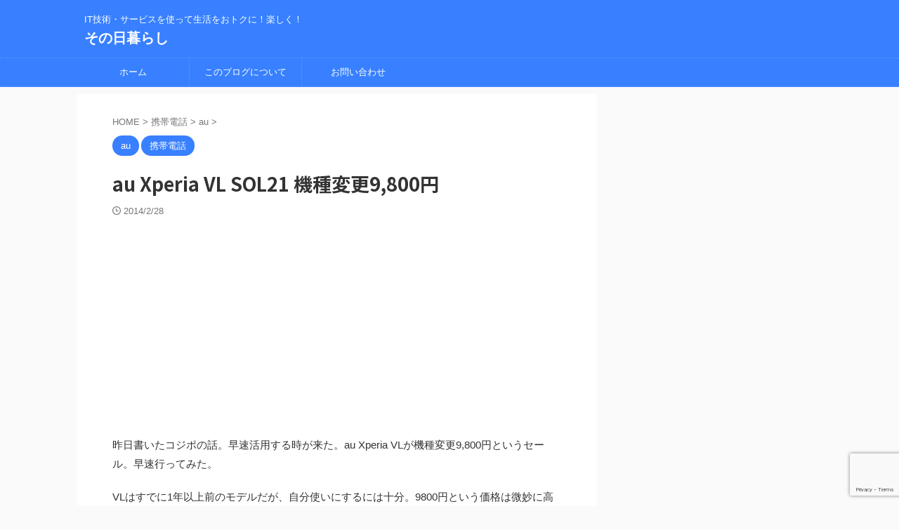

--- FILE ---
content_type: text/html; charset=UTF-8
request_url: https://platzblog.com/mobilephone/au-xperia-vl-sol21-9800
body_size: 17484
content:

<!DOCTYPE html>
<!--[if lt IE 7]>
<html class="ie6" lang="ja"> <![endif]-->
<!--[if IE 7]>
<html class="i7" lang="ja"> <![endif]-->
<!--[if IE 8]>
<html class="ie" lang="ja"> <![endif]-->
<!--[if gt IE 8]><!-->
<html lang="ja" class="s-navi-search-overlay ">
	<!--<![endif]-->
	<head prefix="og: http://ogp.me/ns# fb: http://ogp.me/ns/fb# article: http://ogp.me/ns/article#">
				<meta charset="UTF-8" >
		<meta name="viewport" content="width=device-width,initial-scale=1.0,user-scalable=no,viewport-fit=cover">
		<meta name="format-detection" content="telephone=no" >
		<meta name="referrer" content="no-referrer-when-downgrade"/>

		
		<link rel="alternate" type="application/rss+xml" title="その日暮らし RSS Feed" href="https://platzblog.com/feed" />
		<link rel="pingback" href="https://platzblog.com/xmlrpc.php" >
		<!--[if lt IE 9]>
		<script src="https://platzblog.com/wp-content/themes/affinger/js/html5shiv.js"></script>
		<![endif]-->
				<meta name='robots' content='max-image-preview:large' />
<title>au Xperia VL SOL21 機種変更9,800円 - その日暮らし</title>
<link rel='dns-prefetch' href='//code.typesquare.com' />
<link rel='dns-prefetch' href='//ajax.googleapis.com' />
<script type="text/javascript">
/* <![CDATA[ */
window._wpemojiSettings = {"baseUrl":"https:\/\/s.w.org\/images\/core\/emoji\/15.0.3\/72x72\/","ext":".png","svgUrl":"https:\/\/s.w.org\/images\/core\/emoji\/15.0.3\/svg\/","svgExt":".svg","source":{"concatemoji":"https:\/\/platzblog.com\/wp-includes\/js\/wp-emoji-release.min.js?ver=6.6.1"}};
/*! This file is auto-generated */
!function(i,n){var o,s,e;function c(e){try{var t={supportTests:e,timestamp:(new Date).valueOf()};sessionStorage.setItem(o,JSON.stringify(t))}catch(e){}}function p(e,t,n){e.clearRect(0,0,e.canvas.width,e.canvas.height),e.fillText(t,0,0);var t=new Uint32Array(e.getImageData(0,0,e.canvas.width,e.canvas.height).data),r=(e.clearRect(0,0,e.canvas.width,e.canvas.height),e.fillText(n,0,0),new Uint32Array(e.getImageData(0,0,e.canvas.width,e.canvas.height).data));return t.every(function(e,t){return e===r[t]})}function u(e,t,n){switch(t){case"flag":return n(e,"\ud83c\udff3\ufe0f\u200d\u26a7\ufe0f","\ud83c\udff3\ufe0f\u200b\u26a7\ufe0f")?!1:!n(e,"\ud83c\uddfa\ud83c\uddf3","\ud83c\uddfa\u200b\ud83c\uddf3")&&!n(e,"\ud83c\udff4\udb40\udc67\udb40\udc62\udb40\udc65\udb40\udc6e\udb40\udc67\udb40\udc7f","\ud83c\udff4\u200b\udb40\udc67\u200b\udb40\udc62\u200b\udb40\udc65\u200b\udb40\udc6e\u200b\udb40\udc67\u200b\udb40\udc7f");case"emoji":return!n(e,"\ud83d\udc26\u200d\u2b1b","\ud83d\udc26\u200b\u2b1b")}return!1}function f(e,t,n){var r="undefined"!=typeof WorkerGlobalScope&&self instanceof WorkerGlobalScope?new OffscreenCanvas(300,150):i.createElement("canvas"),a=r.getContext("2d",{willReadFrequently:!0}),o=(a.textBaseline="top",a.font="600 32px Arial",{});return e.forEach(function(e){o[e]=t(a,e,n)}),o}function t(e){var t=i.createElement("script");t.src=e,t.defer=!0,i.head.appendChild(t)}"undefined"!=typeof Promise&&(o="wpEmojiSettingsSupports",s=["flag","emoji"],n.supports={everything:!0,everythingExceptFlag:!0},e=new Promise(function(e){i.addEventListener("DOMContentLoaded",e,{once:!0})}),new Promise(function(t){var n=function(){try{var e=JSON.parse(sessionStorage.getItem(o));if("object"==typeof e&&"number"==typeof e.timestamp&&(new Date).valueOf()<e.timestamp+604800&&"object"==typeof e.supportTests)return e.supportTests}catch(e){}return null}();if(!n){if("undefined"!=typeof Worker&&"undefined"!=typeof OffscreenCanvas&&"undefined"!=typeof URL&&URL.createObjectURL&&"undefined"!=typeof Blob)try{var e="postMessage("+f.toString()+"("+[JSON.stringify(s),u.toString(),p.toString()].join(",")+"));",r=new Blob([e],{type:"text/javascript"}),a=new Worker(URL.createObjectURL(r),{name:"wpTestEmojiSupports"});return void(a.onmessage=function(e){c(n=e.data),a.terminate(),t(n)})}catch(e){}c(n=f(s,u,p))}t(n)}).then(function(e){for(var t in e)n.supports[t]=e[t],n.supports.everything=n.supports.everything&&n.supports[t],"flag"!==t&&(n.supports.everythingExceptFlag=n.supports.everythingExceptFlag&&n.supports[t]);n.supports.everythingExceptFlag=n.supports.everythingExceptFlag&&!n.supports.flag,n.DOMReady=!1,n.readyCallback=function(){n.DOMReady=!0}}).then(function(){return e}).then(function(){var e;n.supports.everything||(n.readyCallback(),(e=n.source||{}).concatemoji?t(e.concatemoji):e.wpemoji&&e.twemoji&&(t(e.twemoji),t(e.wpemoji)))}))}((window,document),window._wpemojiSettings);
/* ]]> */
</script>
<style id='wp-emoji-styles-inline-css' type='text/css'>

	img.wp-smiley, img.emoji {
		display: inline !important;
		border: none !important;
		box-shadow: none !important;
		height: 1em !important;
		width: 1em !important;
		margin: 0 0.07em !important;
		vertical-align: -0.1em !important;
		background: none !important;
		padding: 0 !important;
	}
</style>
<link rel='stylesheet' id='wp-block-library-css' href='https://platzblog.com/wp-includes/css/dist/block-library/style.min.css?ver=6.6.1' type='text/css' media='all' />
<style id='classic-theme-styles-inline-css' type='text/css'>
/*! This file is auto-generated */
.wp-block-button__link{color:#fff;background-color:#32373c;border-radius:9999px;box-shadow:none;text-decoration:none;padding:calc(.667em + 2px) calc(1.333em + 2px);font-size:1.125em}.wp-block-file__button{background:#32373c;color:#fff;text-decoration:none}
</style>
<style id='global-styles-inline-css' type='text/css'>
:root{--wp--preset--aspect-ratio--square: 1;--wp--preset--aspect-ratio--4-3: 4/3;--wp--preset--aspect-ratio--3-4: 3/4;--wp--preset--aspect-ratio--3-2: 3/2;--wp--preset--aspect-ratio--2-3: 2/3;--wp--preset--aspect-ratio--16-9: 16/9;--wp--preset--aspect-ratio--9-16: 9/16;--wp--preset--color--black: #000000;--wp--preset--color--cyan-bluish-gray: #abb8c3;--wp--preset--color--white: #ffffff;--wp--preset--color--pale-pink: #f78da7;--wp--preset--color--vivid-red: #cf2e2e;--wp--preset--color--luminous-vivid-orange: #ff6900;--wp--preset--color--luminous-vivid-amber: #fcb900;--wp--preset--color--light-green-cyan: #eefaff;--wp--preset--color--vivid-green-cyan: #00d084;--wp--preset--color--pale-cyan-blue: #1DA1F2;--wp--preset--color--vivid-cyan-blue: #1877f2;--wp--preset--color--vivid-purple: #9b51e0;--wp--preset--color--soft-red: #e92f3d;--wp--preset--color--light-grayish-red: #fdf0f2;--wp--preset--color--vivid-yellow: #ffc107;--wp--preset--color--very-pale-yellow: #fffde7;--wp--preset--color--very-light-gray: #fafafa;--wp--preset--color--very-dark-gray: #313131;--wp--preset--color--original-color-a: #00B900;--wp--preset--color--original-color-b: #f4fff4;--wp--preset--color--original-color-c: #F3E5F5;--wp--preset--color--original-color-d: #9E9D24;--wp--preset--gradient--vivid-cyan-blue-to-vivid-purple: linear-gradient(135deg,rgba(6,147,227,1) 0%,rgb(155,81,224) 100%);--wp--preset--gradient--light-green-cyan-to-vivid-green-cyan: linear-gradient(135deg,rgb(122,220,180) 0%,rgb(0,208,130) 100%);--wp--preset--gradient--luminous-vivid-amber-to-luminous-vivid-orange: linear-gradient(135deg,rgba(252,185,0,1) 0%,rgba(255,105,0,1) 100%);--wp--preset--gradient--luminous-vivid-orange-to-vivid-red: linear-gradient(135deg,rgba(255,105,0,1) 0%,rgb(207,46,46) 100%);--wp--preset--gradient--very-light-gray-to-cyan-bluish-gray: linear-gradient(135deg,rgb(238,238,238) 0%,rgb(169,184,195) 100%);--wp--preset--gradient--cool-to-warm-spectrum: linear-gradient(135deg,rgb(74,234,220) 0%,rgb(151,120,209) 20%,rgb(207,42,186) 40%,rgb(238,44,130) 60%,rgb(251,105,98) 80%,rgb(254,248,76) 100%);--wp--preset--gradient--blush-light-purple: linear-gradient(135deg,rgb(255,206,236) 0%,rgb(152,150,240) 100%);--wp--preset--gradient--blush-bordeaux: linear-gradient(135deg,rgb(254,205,165) 0%,rgb(254,45,45) 50%,rgb(107,0,62) 100%);--wp--preset--gradient--luminous-dusk: linear-gradient(135deg,rgb(255,203,112) 0%,rgb(199,81,192) 50%,rgb(65,88,208) 100%);--wp--preset--gradient--pale-ocean: linear-gradient(135deg,rgb(255,245,203) 0%,rgb(182,227,212) 50%,rgb(51,167,181) 100%);--wp--preset--gradient--electric-grass: linear-gradient(135deg,rgb(202,248,128) 0%,rgb(113,206,126) 100%);--wp--preset--gradient--midnight: linear-gradient(135deg,rgb(2,3,129) 0%,rgb(40,116,252) 100%);--wp--preset--font-size--small: 0.9px;--wp--preset--font-size--medium: 20px;--wp--preset--font-size--large: 1.5px;--wp--preset--font-size--x-large: 42px;--wp--preset--font-size--st-regular: 1px;--wp--preset--font-size--huge: 3px;--wp--preset--spacing--20: 0.44rem;--wp--preset--spacing--30: 0.67rem;--wp--preset--spacing--40: 1rem;--wp--preset--spacing--50: 1.5rem;--wp--preset--spacing--60: 2.25rem;--wp--preset--spacing--70: 3.38rem;--wp--preset--spacing--80: 5.06rem;--wp--preset--shadow--natural: 6px 6px 9px rgba(0, 0, 0, 0.2);--wp--preset--shadow--deep: 12px 12px 50px rgba(0, 0, 0, 0.4);--wp--preset--shadow--sharp: 6px 6px 0px rgba(0, 0, 0, 0.2);--wp--preset--shadow--outlined: 6px 6px 0px -3px rgba(255, 255, 255, 1), 6px 6px rgba(0, 0, 0, 1);--wp--preset--shadow--crisp: 6px 6px 0px rgba(0, 0, 0, 1);}:where(.is-layout-flex){gap: 0.5em;}:where(.is-layout-grid){gap: 0.5em;}body .is-layout-flex{display: flex;}.is-layout-flex{flex-wrap: wrap;align-items: center;}.is-layout-flex > :is(*, div){margin: 0;}body .is-layout-grid{display: grid;}.is-layout-grid > :is(*, div){margin: 0;}:where(.wp-block-columns.is-layout-flex){gap: 2em;}:where(.wp-block-columns.is-layout-grid){gap: 2em;}:where(.wp-block-post-template.is-layout-flex){gap: 1.25em;}:where(.wp-block-post-template.is-layout-grid){gap: 1.25em;}.has-black-color{color: var(--wp--preset--color--black) !important;}.has-cyan-bluish-gray-color{color: var(--wp--preset--color--cyan-bluish-gray) !important;}.has-white-color{color: var(--wp--preset--color--white) !important;}.has-pale-pink-color{color: var(--wp--preset--color--pale-pink) !important;}.has-vivid-red-color{color: var(--wp--preset--color--vivid-red) !important;}.has-luminous-vivid-orange-color{color: var(--wp--preset--color--luminous-vivid-orange) !important;}.has-luminous-vivid-amber-color{color: var(--wp--preset--color--luminous-vivid-amber) !important;}.has-light-green-cyan-color{color: var(--wp--preset--color--light-green-cyan) !important;}.has-vivid-green-cyan-color{color: var(--wp--preset--color--vivid-green-cyan) !important;}.has-pale-cyan-blue-color{color: var(--wp--preset--color--pale-cyan-blue) !important;}.has-vivid-cyan-blue-color{color: var(--wp--preset--color--vivid-cyan-blue) !important;}.has-vivid-purple-color{color: var(--wp--preset--color--vivid-purple) !important;}.has-black-background-color{background-color: var(--wp--preset--color--black) !important;}.has-cyan-bluish-gray-background-color{background-color: var(--wp--preset--color--cyan-bluish-gray) !important;}.has-white-background-color{background-color: var(--wp--preset--color--white) !important;}.has-pale-pink-background-color{background-color: var(--wp--preset--color--pale-pink) !important;}.has-vivid-red-background-color{background-color: var(--wp--preset--color--vivid-red) !important;}.has-luminous-vivid-orange-background-color{background-color: var(--wp--preset--color--luminous-vivid-orange) !important;}.has-luminous-vivid-amber-background-color{background-color: var(--wp--preset--color--luminous-vivid-amber) !important;}.has-light-green-cyan-background-color{background-color: var(--wp--preset--color--light-green-cyan) !important;}.has-vivid-green-cyan-background-color{background-color: var(--wp--preset--color--vivid-green-cyan) !important;}.has-pale-cyan-blue-background-color{background-color: var(--wp--preset--color--pale-cyan-blue) !important;}.has-vivid-cyan-blue-background-color{background-color: var(--wp--preset--color--vivid-cyan-blue) !important;}.has-vivid-purple-background-color{background-color: var(--wp--preset--color--vivid-purple) !important;}.has-black-border-color{border-color: var(--wp--preset--color--black) !important;}.has-cyan-bluish-gray-border-color{border-color: var(--wp--preset--color--cyan-bluish-gray) !important;}.has-white-border-color{border-color: var(--wp--preset--color--white) !important;}.has-pale-pink-border-color{border-color: var(--wp--preset--color--pale-pink) !important;}.has-vivid-red-border-color{border-color: var(--wp--preset--color--vivid-red) !important;}.has-luminous-vivid-orange-border-color{border-color: var(--wp--preset--color--luminous-vivid-orange) !important;}.has-luminous-vivid-amber-border-color{border-color: var(--wp--preset--color--luminous-vivid-amber) !important;}.has-light-green-cyan-border-color{border-color: var(--wp--preset--color--light-green-cyan) !important;}.has-vivid-green-cyan-border-color{border-color: var(--wp--preset--color--vivid-green-cyan) !important;}.has-pale-cyan-blue-border-color{border-color: var(--wp--preset--color--pale-cyan-blue) !important;}.has-vivid-cyan-blue-border-color{border-color: var(--wp--preset--color--vivid-cyan-blue) !important;}.has-vivid-purple-border-color{border-color: var(--wp--preset--color--vivid-purple) !important;}.has-vivid-cyan-blue-to-vivid-purple-gradient-background{background: var(--wp--preset--gradient--vivid-cyan-blue-to-vivid-purple) !important;}.has-light-green-cyan-to-vivid-green-cyan-gradient-background{background: var(--wp--preset--gradient--light-green-cyan-to-vivid-green-cyan) !important;}.has-luminous-vivid-amber-to-luminous-vivid-orange-gradient-background{background: var(--wp--preset--gradient--luminous-vivid-amber-to-luminous-vivid-orange) !important;}.has-luminous-vivid-orange-to-vivid-red-gradient-background{background: var(--wp--preset--gradient--luminous-vivid-orange-to-vivid-red) !important;}.has-very-light-gray-to-cyan-bluish-gray-gradient-background{background: var(--wp--preset--gradient--very-light-gray-to-cyan-bluish-gray) !important;}.has-cool-to-warm-spectrum-gradient-background{background: var(--wp--preset--gradient--cool-to-warm-spectrum) !important;}.has-blush-light-purple-gradient-background{background: var(--wp--preset--gradient--blush-light-purple) !important;}.has-blush-bordeaux-gradient-background{background: var(--wp--preset--gradient--blush-bordeaux) !important;}.has-luminous-dusk-gradient-background{background: var(--wp--preset--gradient--luminous-dusk) !important;}.has-pale-ocean-gradient-background{background: var(--wp--preset--gradient--pale-ocean) !important;}.has-electric-grass-gradient-background{background: var(--wp--preset--gradient--electric-grass) !important;}.has-midnight-gradient-background{background: var(--wp--preset--gradient--midnight) !important;}.has-small-font-size{font-size: var(--wp--preset--font-size--small) !important;}.has-medium-font-size{font-size: var(--wp--preset--font-size--medium) !important;}.has-large-font-size{font-size: var(--wp--preset--font-size--large) !important;}.has-x-large-font-size{font-size: var(--wp--preset--font-size--x-large) !important;}
:where(.wp-block-post-template.is-layout-flex){gap: 1.25em;}:where(.wp-block-post-template.is-layout-grid){gap: 1.25em;}
:where(.wp-block-columns.is-layout-flex){gap: 2em;}:where(.wp-block-columns.is-layout-grid){gap: 2em;}
:root :where(.wp-block-pullquote){font-size: 1.5em;line-height: 1.6;}
</style>
<link rel='stylesheet' id='contact-form-7-css' href='https://platzblog.com/wp-content/plugins/contact-form-7/includes/css/styles.css?ver=5.9.8' type='text/css' media='all' />
<link rel='stylesheet' id='normalize-css' href='https://platzblog.com/wp-content/themes/affinger/css/normalize.css?ver=1.5.9' type='text/css' media='all' />
<link rel='stylesheet' id='st_svg-css' href='https://platzblog.com/wp-content/themes/affinger/st_svg/style.css?ver=6.6.1' type='text/css' media='all' />
<link rel='stylesheet' id='slick-css' href='https://platzblog.com/wp-content/themes/affinger/vendor/slick/slick.css?ver=1.8.0' type='text/css' media='all' />
<link rel='stylesheet' id='slick-theme-css' href='https://platzblog.com/wp-content/themes/affinger/vendor/slick/slick-theme.css?ver=1.8.0' type='text/css' media='all' />
<link rel='stylesheet' id='fonts-googleapis-notosansjp-css' href='//fonts.googleapis.com/css?family=Noto+Sans+JP%3A400%2C700&#038;display=swap&#038;subset=japanese&#038;ver=6.6.1' type='text/css' media='all' />
<link rel='stylesheet' id='style-css' href='https://platzblog.com/wp-content/themes/affinger/style.css?ver=6.6.1' type='text/css' media='all' />
<link rel='stylesheet' id='child-style-css' href='https://platzblog.com/wp-content/themes/affinger-child/style.css?ver=6.6.1' type='text/css' media='all' />
<link rel='stylesheet' id='single-css' href='https://platzblog.com/wp-content/themes/affinger/st-rankcss.php' type='text/css' media='all' />
<link rel='stylesheet' id='wp-associate-post-r2-css' href='https://platzblog.com/wp-content/plugins/wp-associate-post-r2/css/skin-standard.css?ver=5.0.0' type='text/css' media='all' />
<link rel='stylesheet' id='st-themecss-css' href='https://platzblog.com/wp-content/themes/affinger/st-themecss-loader.php?ver=6.6.1' type='text/css' media='all' />
<script type="text/javascript" src="//ajax.googleapis.com/ajax/libs/jquery/1.11.3/jquery.min.js?ver=1.11.3" id="jquery-js"></script>
<script type="text/javascript" src="//code.typesquare.com/static/5b0e3c4aee6847bda5a036abac1e024a/ts307f.js?fadein=0&amp;ver=2.0.4" id="typesquare_std-js"></script>
<link rel="https://api.w.org/" href="https://platzblog.com/wp-json/" /><link rel="alternate" title="JSON" type="application/json" href="https://platzblog.com/wp-json/wp/v2/posts/24" /><link rel='shortlink' href='https://platzblog.com/?p=24' />
<link rel="alternate" title="oEmbed (JSON)" type="application/json+oembed" href="https://platzblog.com/wp-json/oembed/1.0/embed?url=https%3A%2F%2Fplatzblog.com%2Fmobilephone%2Fau-xperia-vl-sol21-9800" />
<link rel="alternate" title="oEmbed (XML)" type="text/xml+oembed" href="https://platzblog.com/wp-json/oembed/1.0/embed?url=https%3A%2F%2Fplatzblog.com%2Fmobilephone%2Fau-xperia-vl-sol21-9800&#038;format=xml" />
<meta name="robots" content="index, follow" />
<meta name="thumbnail" content="https://platzblog.com/wp-content/uploads/2014/03/au.gif">
<link rel="canonical" href="https://platzblog.com/mobilephone/au-xperia-vl-sol21-9800" />
		
<!-- OGP -->

<meta property="og:type" content="article">
<meta property="og:title" content="au Xperia VL SOL21 機種変更9,800円">
<meta property="og:url" content="https://platzblog.com/mobilephone/au-xperia-vl-sol21-9800">
<meta property="og:description" content="昨日書いたコジポの話。早速活用する時が来た。au Xperia VLが機種変更9,800円というセール。早速行ってみた。 VLはすでに1年以上前のモデルだが、自分使いにするには十分。9800円という価">
<meta property="og:site_name" content="その日暮らし">
<meta property="og:image" content="https://platzblog.com/wp-content/uploads/2014/03/au.gif">


	<meta property="article:published_time" content="2014-02-28T19:52:20+09:00" />
		<meta property="article:author" content="platz" />

<!-- /OGP -->
		


<script>
	(function (window, document, $, undefined) {
		'use strict';

		var SlideBox = (function () {
			/**
			 * @param $element
			 *
			 * @constructor
			 */
			function SlideBox($element) {
				this._$element = $element;
			}

			SlideBox.prototype.$content = function () {
				return this._$element.find('[data-st-slidebox-content]');
			};

			SlideBox.prototype.$toggle = function () {
				return this._$element.find('[data-st-slidebox-toggle]');
			};

			SlideBox.prototype.$icon = function () {
				return this._$element.find('[data-st-slidebox-icon]');
			};

			SlideBox.prototype.$text = function () {
				return this._$element.find('[data-st-slidebox-text]');
			};

			SlideBox.prototype.is_expanded = function () {
				return !!(this._$element.filter('[data-st-slidebox-expanded="true"]').length);
			};

			SlideBox.prototype.expand = function () {
				var self = this;

				this.$content().slideDown()
					.promise()
					.then(function () {
						var $icon = self.$icon();
						var $text = self.$text();

						$icon.removeClass($icon.attr('data-st-slidebox-icon-collapsed'))
							.addClass($icon.attr('data-st-slidebox-icon-expanded'))

						$text.text($text.attr('data-st-slidebox-text-expanded'))

						self._$element.removeClass('is-collapsed')
							.addClass('is-expanded');

						self._$element.attr('data-st-slidebox-expanded', 'true');
					});
			};

			SlideBox.prototype.collapse = function () {
				var self = this;

				this.$content().slideUp()
					.promise()
					.then(function () {
						var $icon = self.$icon();
						var $text = self.$text();

						$icon.removeClass($icon.attr('data-st-slidebox-icon-expanded'))
							.addClass($icon.attr('data-st-slidebox-icon-collapsed'))

						$text.text($text.attr('data-st-slidebox-text-collapsed'))

						self._$element.removeClass('is-expanded')
							.addClass('is-collapsed');

						self._$element.attr('data-st-slidebox-expanded', 'false');
					});
			};

			SlideBox.prototype.toggle = function () {
				if (this.is_expanded()) {
					this.collapse();
				} else {
					this.expand();
				}
			};

			SlideBox.prototype.add_event_listeners = function () {
				var self = this;

				this.$toggle().on('click', function (event) {
					self.toggle();
				});
			};

			SlideBox.prototype.initialize = function () {
				this.add_event_listeners();
			};

			return SlideBox;
		}());

		function on_ready() {
			var slideBoxes = [];

			$('[data-st-slidebox]').each(function () {
				var $element = $(this);
				var slideBox = new SlideBox($element);

				slideBoxes.push(slideBox);

				slideBox.initialize();
			});

			return slideBoxes;
		}

		$(on_ready);
	}(window, window.document, jQuery));
</script>

	<script>
		jQuery(function(){
		jQuery('.post h2:not([class^="is-style-st-heading-custom-"]):not([class*=" is-style-st-heading-custom-"]):not(.st-css-no2) , .h2modoki').wrapInner('<span class="st-dash-design"></span>');
		})
	</script>

<script>
	jQuery(function(){
		jQuery("#toc_container:not(:has(ul ul))").addClass("only-toc");
		jQuery(".st-ac-box ul:has(.cat-item)").each(function(){
			jQuery(this).addClass("st-ac-cat");
		});
	});
</script>

<script>
	jQuery(function(){
						jQuery('.st-star').parent('.rankh4').css('padding-bottom','5px'); // スターがある場合のランキング見出し調整
	});
</script>



	<script>
		$(function() {
			$('.is-style-st-paragraph-kaiwa').wrapInner('<span class="st-paragraph-kaiwa-text">');
		});
	</script>

	<script>
		$(function() {
			$('.is-style-st-paragraph-kaiwa-b').wrapInner('<span class="st-paragraph-kaiwa-text">');
		});
	</script>

<script>
	/* 段落スタイルを調整 */
	$(function() {
		$( '[class^="is-style-st-paragraph-"],[class*=" is-style-st-paragraph-"]' ).wrapInner( '<span class="st-noflex"></span>' );
	});
</script>

			</head>
	<body class="post-template-default single single-post postid-24 single-format-standard not-front-page" >
				<div id="st-ami">
				<div id="wrapper" class="">
				<div id="wrapper-in">
					
<header id="">
	<div id="header-full">
		<div id="headbox-bg">
			<div id="headbox">

					<nav id="s-navi" class="pcnone" data-st-nav data-st-nav-type="normal">
		<dl class="acordion is-active" data-st-nav-primary>
			<dt class="trigger">
				<p class="acordion_button"><span class="op op-menu"><i class="st-fa st-svg-menu"></i></span></p>

				
									<div id="st-mobile-logo"></div>
				
				<!-- 追加メニュー -->
				
				<!-- 追加メニュー2 -->
				
			</dt>

			<dd class="acordion_tree">
				<div class="acordion_tree_content">

					

												<div class="menu"><ul>
<li class="page_item page-item-2"><a href="https://platzblog.com/sample-page"><span class="menu-item-label">Sample Page</span></a></li>
<li class="page_item page-item-1722"><a href="https://platzblog.com/contact"><span class="menu-item-label">お問い合わせ</span></a></li>
<li class="page_item page-item-708"><a href="https://platzblog.com/about"><span class="menu-item-label">このブログについて</span></a></li>
<li class="page_item page-item-2546 page_item_has_children"><a href="https://platzblog.com/pointsite"><span class="menu-item-label">ポイントサイトのすすめ</span></a>
<ul class='children'>
	<li class="page_item page-item-2553"><a href="https://platzblog.com/pointsite/gendama"><span class="menu-item-label">「げん玉」でポイントを貯めておこづかいにしよう！</span></a></li>
</ul>
</li>
</ul></div>
						<div class="clear"></div>

					
				</div>
			</dd>

					</dl>

					</nav>

									<div id="header-l">
						
						<div id="st-text-logo">
							
    
		
			<!-- キャプション -->
			
				          		 	 <p class="descr sitenametop">
           		     	IT技術・サービスを使って生活をおトクに！楽しく！           			 </p>
				
			
			<!-- ロゴ又はブログ名 -->
			          		  <p class="sitename"><a href="https://platzblog.com/">
              		                  		    その日暮らし               		           		  </a></p>
        				<!-- ロゴ又はブログ名ここまで -->

		
	
						</div>
					</div><!-- /#header-l -->
				
				<div id="header-r" class="smanone">
					
				</div><!-- /#header-r -->

			</div><!-- /#headbox -->
		</div><!-- /#headbox-bg clearfix -->

		
		
		
		
			

<div id="gazou-wide">
			<div id="st-menubox">
			<div id="st-menuwide">
				<nav class="smanone clearfix"><ul id="menu-%e3%83%98%e3%83%83%e3%83%80%e3%83%bc" class="menu"><li id="menu-item-12" class="menu-item menu-item-type-custom menu-item-object-custom menu-item-12"><a>ホーム</a></li>
<li id="menu-item-5975" class="menu-item menu-item-type-post_type menu-item-object-page menu-item-5975"><a href="https://platzblog.com/about">このブログについて</a></li>
<li id="menu-item-5974" class="menu-item menu-item-type-post_type menu-item-object-page menu-item-5974"><a href="https://platzblog.com/contact">お問い合わせ</a></li>
</ul></nav>			</div>
		</div>
						<div id="st-headerbox">
				<div id="st-header">
				</div>
			</div>
			</div>
	
	</div><!-- #header-full -->

	





</header>

					<div id="content-w">

					
					
	
			<div id="st-header-post-under-box" class="st-header-post-no-data "
		     style="">
			<div class="st-dark-cover">
							</div>
		</div>
	
<div id="content" class="clearfix">
	<div id="contentInner">
		<main>
			<article>
									<div id="post-24" class="st-post post-24 post type-post status-publish format-standard has-post-thumbnail hentry category-au category-mobilephone tag-xperia-vl-sol21 tag-431 tag-752">
				
					
																
					
					<!--ぱんくず -->
											<div
							id="breadcrumb">
							<ol itemscope itemtype="http://schema.org/BreadcrumbList">
								<li itemprop="itemListElement" itemscope itemtype="http://schema.org/ListItem">
									<a href="https://platzblog.com" itemprop="item">
										<span itemprop="name">HOME</span>
									</a>
									&gt;
									<meta itemprop="position" content="1"/>
								</li>

								
																	<li itemprop="itemListElement" itemscope itemtype="http://schema.org/ListItem">
										<a href="https://platzblog.com/category/mobilephone" itemprop="item">
											<span
												itemprop="name">携帯電話</span>
										</a>
										&gt;
										<meta itemprop="position" content="2"/>
									</li>
																										<li itemprop="itemListElement" itemscope itemtype="http://schema.org/ListItem">
										<a href="https://platzblog.com/category/mobilephone/au" itemprop="item">
											<span
												itemprop="name">au</span>
										</a>
										&gt;
										<meta itemprop="position" content="3"/>
									</li>
																								</ol>

													</div>
										<!--/ ぱんくず -->

					<!--ループ開始 -->
										
																									<p class="st-catgroup">
								<a href="https://platzblog.com/category/mobilephone/au" title="View all posts in au" rel="category tag"><span class="catname st-catid21">au</span></a> <a href="https://platzblog.com/category/mobilephone" title="View all posts in 携帯電話" rel="category tag"><span class="catname st-catid9">携帯電話</span></a>							</p>
						
						<h1 class="entry-title">au Xperia VL SOL21 機種変更9,800円</h1>

							<div class="blogbox ">
		<p><span class="kdate">
								<i class="st-fa st-svg-clock-o"></i><time class="updated" datetime="2014-02-28T19:52:20+0900">2014/2/28</time>
						</span></p>
	</div>
					
					
					
					<div class="mainbox">
						<div id="nocopy" ><!-- コピー禁止エリアここから -->
							
							
																								<div id="custom_html-5" class="widget_text st-widgets-box pc-widgets-top widget_custom_html"><div class="textwidget custom-html-widget"><script async src="https://pagead2.googlesyndication.com/pagead/js/adsbygoogle.js?client=ca-pub-5331116881751793"
     crossorigin="anonymous"></script>
<!-- 2021platzblog -->
<ins class="adsbygoogle"
     style="display:block"
     data-ad-client="ca-pub-5331116881751793"
     data-ad-slot="1372962313"
     data-ad-format="auto"
     data-full-width-responsive="true"></ins>
<script>
     (adsbygoogle = window.adsbygoogle || []).push({});
</script></div></div>															
							<div class="entry-content">
								<p>昨日書いたコジポの話。早速活用する時が来た。au Xperia VLが機種変更9,800円というセール。早速行ってみた。</p>
<p>VLはすでに1年以上前のモデルだが、自分使いにするには十分。9800円という価格は微妙に高い気がしたが、貰ったコジポを期限のうちに使わないと意味ないし、買わずに後悔するよりも買って後悔したほうがマシだ…と思って購入することにした。いわゆる「メンテ機」に使おうかと。今のメンテ機であるRAZRは処分かな。</p>
<p>お店へ行って早速VLへの機種変更を依頼。ちなみに急遽来たので前機種の本体もSIMも持っていなかったが、「simのサイズが変わるので無くてもいいです」って言われた。珍しい。<br />
条件は誰でも割、パケフラ、スマパスだけ。携帯保障とかその他コンテンツとかもなし。すがすがしい。月末であったため、パケフラも日割りで済むし、スマパスも日割り。余計な出費最小限でゲットできた。<br />
支払いはもちろんコジポ一括。現金支払いなし！</p>
<p>家に帰って早速いじってみる。VLは現在メインで使っているドコモのXperiaGXの後継であるAXの兄弟機。要するにGXの後継機でもあるが、GXで散々悩まされているWi-Fiとの相性の悪さもなく、サクサク使えてる…って新品だからある意味当たり前だが。VLをメインで使ってもいいくらいだ。</p>
<p>ちなみに同じ店で液晶保護フィルムが100円で売ってたので、買って付けた。</p>
<p>知らなかったのはSIMの互換性がない事。RAZRに使っていた3GのSIM<br />
をVLに挿してみたところ挙動がおかしい。画面が不規則に消えたり、再起動したり。壊れたら嫌なのでさっさとSIMを抜いた。3GのSIMが使えないのは知らなかった。これではRAZRも手放せないかな。</p>
							</div>
						</div><!-- コピー禁止エリアここまで -->

												
					<div class="adbox">
				
									<div class="textwidget custom-html-widget"><script async src="https://pagead2.googlesyndication.com/pagead/js/adsbygoogle.js?client=ca-pub-5331116881751793"
     crossorigin="anonymous"></script>
<!-- 2021platzblog -->
<ins class="adsbygoogle"
     style="display:block"
     data-ad-client="ca-pub-5331116881751793"
     data-ad-slot="1372962313"
     data-ad-format="auto"
     data-full-width-responsive="true"></ins>
<script>
     (adsbygoogle = window.adsbygoogle || []).push({});
</script></div>					
	
									<div style="padding-top:10px;">
						
					<div class="textwidget custom-html-widget"><script async src="https://pagead2.googlesyndication.com/pagead/js/adsbygoogle.js?client=ca-pub-5331116881751793"
     crossorigin="anonymous"></script>
<!-- 2021platzblog -->
<ins class="adsbygoogle"
     style="display:block"
     data-ad-client="ca-pub-5331116881751793"
     data-ad-slot="1372962313"
     data-ad-format="auto"
     data-full-width-responsive="true"></ins>
<script>
     (adsbygoogle = window.adsbygoogle || []).push({});
</script></div>		
	
					</div>
							</div>
			

						
					</div><!-- .mainboxここまで -->

																
					
					
	
	<div class="sns st-sns-singular">
	<ul class="clearfix">
					<!--ツイートボタン-->
			<li class="twitter">
			<a rel="nofollow" onclick="window.open('//twitter.com/intent/tweet?url=https%3A%2F%2Fplatzblog.com%2Fmobilephone%2Fau-xperia-vl-sol21-9800&text=au%20Xperia%20VL%20SOL21%20%E6%A9%9F%E7%A8%AE%E5%A4%89%E6%9B%B49%2C800%E5%86%86&tw_p=tweetbutton', '', 'width=500,height=450'); return false;"><i class="st-fa st-svg-twitter"></i><span class="snstext " >Twitter</span></a>
			</li>
		
					<!--シェアボタン-->
			<li class="facebook">
			<a href="//www.facebook.com/sharer.php?src=bm&u=https%3A%2F%2Fplatzblog.com%2Fmobilephone%2Fau-xperia-vl-sol21-9800&t=au%20Xperia%20VL%20SOL21%20%E6%A9%9F%E7%A8%AE%E5%A4%89%E6%9B%B49%2C800%E5%86%86" target="_blank" rel="nofollow noopener"><i class="st-fa st-svg-facebook"></i><span class="snstext " >Share</span>
			</a>
			</li>
		
					<!--ポケットボタン-->
			<li class="pocket">
			<a rel="nofollow" onclick="window.open('//getpocket.com/edit?url=https%3A%2F%2Fplatzblog.com%2Fmobilephone%2Fau-xperia-vl-sol21-9800&title=au%20Xperia%20VL%20SOL21%20%E6%A9%9F%E7%A8%AE%E5%A4%89%E6%9B%B49%2C800%E5%86%86', '', 'width=500,height=350'); return false;"><i class="st-fa st-svg-get-pocket"></i><span class="snstext " >Pocket</span></a></li>
		
					<!--はてブボタン-->
			<li class="hatebu">
				<a href="//b.hatena.ne.jp/entry/https://platzblog.com/mobilephone/au-xperia-vl-sol21-9800" class="hatena-bookmark-button" data-hatena-bookmark-layout="simple" title="au Xperia VL SOL21 機種変更9,800円" rel="nofollow"><i class="st-fa st-svg-hateb"></i><span class="snstext " >Hatena</span>
				</a><script type="text/javascript" src="//b.st-hatena.com/js/bookmark_button.js" charset="utf-8" async="async"></script>

			</li>
		
		
					<!--LINEボタン-->
			<li class="line">
			<a href="//line.me/R/msg/text/?au%20Xperia%20VL%20SOL21%20%E6%A9%9F%E7%A8%AE%E5%A4%89%E6%9B%B49%2C800%E5%86%86%0Ahttps%3A%2F%2Fplatzblog.com%2Fmobilephone%2Fau-xperia-vl-sol21-9800" target="_blank" rel="nofollow noopener"><i class="st-fa st-svg-line" aria-hidden="true"></i><span class="snstext" >LINE</span></a>
			</li>
		
		
					<!--URLコピーボタン-->
			<li class="share-copy">
			<a href="#" rel="nofollow" data-st-copy-text="au Xperia VL SOL21 機種変更9,800円 / https://platzblog.com/mobilephone/au-xperia-vl-sol21-9800"><i class="st-fa st-svg-clipboard"></i><span class="snstext" >URLコピー</span></a>
			</li>
		
	</ul>

	</div>

											
											<p class="tagst">
							<i class="st-fa st-svg-folder-open-o" aria-hidden="true"></i>-<a href="https://platzblog.com/category/mobilephone/au" rel="category tag">au</a>, <a href="https://platzblog.com/category/mobilephone" rel="category tag">携帯電話</a><br/>
							<i class="st-fa st-svg-tags"></i>-<a href="https://platzblog.com/tag/xperia-vl-sol21" rel="tag">Xperia VL SOL21</a>, <a href="https://platzblog.com/tag/%e3%82%b3%e3%82%b8%e3%83%9d" rel="tag">コジポ</a>, <a href="https://platzblog.com/tag/%e6%a9%9f%e7%a8%ae%e5%a4%89%e6%9b%b4" rel="tag">機種変更</a>						</p>
					
					<aside>
						<p class="author" style="display:none;"><a href="https://platzblog.com/author/platz" title="platz" class="vcard author"><span class="fn">author</span></a></p>
																		<!--ループ終了-->

																					<hr class="hrcss" />

<div id="comments">
     	<div id="respond" class="comment-respond">
		<h3 id="reply-title" class="comment-reply-title">comment <small><a rel="nofollow" id="cancel-comment-reply-link" href="/mobilephone/au-xperia-vl-sol21-9800#respond" style="display:none;">コメントをキャンセル</a></small></h3><form action="https://platzblog.com/wp-comments-post.php" method="post" id="commentform" class="comment-form"><p class="comment-notes"><span id="email-notes">メールアドレスが公開されることはありません。</span> <span class="required-field-message"><span class="required">※</span> が付いている欄は必須項目です</span></p><p class="comment-form-comment"><label for="comment">コメント <span class="required">※</span></label> <textarea id="comment" name="comment" cols="45" rows="8" maxlength="65525" required="required"></textarea></p><p class="comment-form-author"><label for="author">名前</label> <input id="author" name="author" type="text" value="" size="30" maxlength="245" autocomplete="name" /></p>
<p class="comment-form-email"><label for="email">メール</label> <input id="email" name="email" type="text" value="" size="30" maxlength="100" aria-describedby="email-notes" autocomplete="email" /></p>
<p class="comment-form-url"><label for="url">サイト</label> <input id="url" name="url" type="text" value="" size="30" maxlength="200" autocomplete="url" /></p>
<p class="comment-form-cookies-consent"><input id="wp-comment-cookies-consent" name="wp-comment-cookies-consent" type="checkbox" value="yes" /> <label for="wp-comment-cookies-consent">次回のコメントで使用するためブラウザーに自分の名前、メールアドレス、サイトを保存する。</label></p>
<p class="form-submit"><input name="submit" type="submit" id="submit" class="submit" value="送信" /> <input type='hidden' name='comment_post_ID' value='24' id='comment_post_ID' />
<input type='hidden' name='comment_parent' id='comment_parent' value='0' />
</p><p style="display: none;"><input type="hidden" id="akismet_comment_nonce" name="akismet_comment_nonce" value="3d44d7ec52" /></p><p style="display: none !important;" class="akismet-fields-container" data-prefix="ak_"><label>&#916;<textarea name="ak_hp_textarea" cols="45" rows="8" maxlength="100"></textarea></label><input type="hidden" id="ak_js_1" name="ak_js" value="218"/><script>document.getElementById( "ak_js_1" ).setAttribute( "value", ( new Date() ).getTime() );</script></p></form>	</div><!-- #respond -->
	</div>


<!-- END singer -->
													
						<!--関連記事-->
						
	
	<h4 class="point"><span class="point-in">関連記事</span></h4>

	
<div class="kanren" data-st-load-more-content
     data-st-load-more-id="97fc0a20-b699-4cd2-ae64-50dab62a7feb">
			
			
			
			<dl class="clearfix">
				<dt><a href="https://platzblog.com/mobilephone/au-id-get-by-gratina">
						
															<img width="723" height="360" src="https://platzblog.com/wp-content/uploads/2014/09/kyy06_detail_11.jpg" class="attachment-full size-full wp-post-image" alt="" decoding="async" srcset="https://platzblog.com/wp-content/uploads/2014/09/kyy06_detail_11.jpg 723w, https://platzblog.com/wp-content/uploads/2014/09/kyy06_detail_11-300x149.jpg 300w, https://platzblog.com/wp-content/uploads/2014/09/kyy06_detail_11-530x264.jpg 530w, https://platzblog.com/wp-content/uploads/2014/09/kyy06_detail_11-565x281.jpg 565w, https://platzblog.com/wp-content/uploads/2014/09/kyy06_detail_11-710x354.jpg 710w" sizes="(max-width: 723px) 100vw, 723px" />							
											</a></dt>
				<dd>
					
	
	<p class="st-catgroup itiran-category">
		<a href="https://platzblog.com/category/mobilephone/au" title="View all posts in au" rel="category tag"><span class="catname st-catid21">au</span></a> <a href="https://platzblog.com/category/mobilephone" title="View all posts in 携帯電話" rel="category tag"><span class="catname st-catid9">携帯電話</span></a>	</p>

					<h5 class="kanren-t">
						<a href="https://platzblog.com/mobilephone/au-id-get-by-gratina">GRATINAでパケ漏れせずにau IDを取得する方法</a>
					</h5>

						<div class="st-excerpt smanone">
		<p>今月、MNP出来る回線がいくつかあったものの、どのキャリアも維持費が高くつく事が判明。維持費を抑えるためにドコモからauに転入することにした2回線はガラケーのGRATINA KYY06を購入することに ... </p>
	</div>

					
				</dd>
			</dl>
		
			
			
			<dl class="clearfix">
				<dt><a href="https://platzblog.com/mobilephone/iphone5s-32gb-gold-xperia-z1f-mnp-9800-1st">
						
															<img width="126" height="84" src="https://platzblog.com/wp-content/uploads/2014/03/docomo.gif" class="attachment-full size-full wp-post-image" alt="" decoding="async" />							
											</a></dt>
				<dd>
					
	
	<p class="st-catgroup itiran-category">
		<a href="https://platzblog.com/category/mobilephone/docomo" title="View all posts in ドコモ" rel="category tag"><span class="catname st-catid38">ドコモ</span></a> <a href="https://platzblog.com/category/mobilephone" title="View all posts in 携帯電話" rel="category tag"><span class="catname st-catid9">携帯電話</span></a>	</p>

					<h5 class="kanren-t">
						<a href="https://platzblog.com/mobilephone/iphone5s-32gb-gold-xperia-z1f-mnp-9800-1st">ドコモ iPhone5s 32GB ゴールド + Xperia Z1 f MNPあわせて9,800円+CB15,000！前置き編</a>
					</h5>

						<div class="st-excerpt smanone">
		<p>最近携帯関係の話題しかポストしてないけど、携帯ブログにするつもりではないw 携帯乞食活動を始めた2年前に新規契約した回線がちょうど今になって縛りを終えるので、私個人的にMNP祭りなのだ。今回は2年前に ... </p>
	</div>

					
				</dd>
			</dl>
		
			
			
			<dl class="clearfix">
				<dt><a href="https://platzblog.com/mobilephone/docomo-plan-change-2015">
						
															<img width="605" height="629" src="https://platzblog.com/wp-content/uploads/2015/06/docomo.png" class="attachment-full size-full wp-post-image" alt="" decoding="async" srcset="https://platzblog.com/wp-content/uploads/2015/06/docomo.png 605w, https://platzblog.com/wp-content/uploads/2015/06/docomo-289x300.png 289w, https://platzblog.com/wp-content/uploads/2015/06/docomo-510x530.png 510w, https://platzblog.com/wp-content/uploads/2015/06/docomo-543x565.png 543w" sizes="(max-width: 605px) 100vw, 605px" />							
											</a></dt>
				<dd>
					
	
	<p class="st-catgroup itiran-category">
		<a href="https://platzblog.com/category/mobilephone/docomo" title="View all posts in ドコモ" rel="category tag"><span class="catname st-catid38">ドコモ</span></a> <a href="https://platzblog.com/category/mobilephone" title="View all posts in 携帯電話" rel="category tag"><span class="catname st-catid9">携帯電話</span></a>	</p>

					<h5 class="kanren-t">
						<a href="https://platzblog.com/mobilephone/docomo-plan-change-2015">ドコモの料金プランを2台目プラスからシェアパックへスムーズに変更する方法</a>
					</h5>

						<div class="st-excerpt smanone">
		<p>2台目プラスをシェアパックに変更する 来月にau回線2本が満期になるのでドコモへのMNPを企んでおります。au回線は2本とも基本料のみ毎月1000円ほどを払っているのですが、何もしていないのに計2,0 ... </p>
	</div>

					
				</dd>
			</dl>
		
			
			
			<dl class="clearfix">
				<dt><a href="https://platzblog.com/mobilephone/au-4glte-aquos-k-shf32-review">
						
															<img width="540" height="960" src="https://platzblog.com/wp-content/uploads/2016/04/1461373245915.jpg" class="attachment-full size-full wp-post-image" alt="" decoding="async" srcset="https://platzblog.com/wp-content/uploads/2016/04/1461373245915.jpg 540w, https://platzblog.com/wp-content/uploads/2016/04/1461373245915-169x300.jpg 169w, https://platzblog.com/wp-content/uploads/2016/04/1461373245915-298x530.jpg 298w, https://platzblog.com/wp-content/uploads/2016/04/1461373245915-318x565.jpg 318w, https://platzblog.com/wp-content/uploads/2016/04/1461373245915-399x710.jpg 399w, https://platzblog.com/wp-content/uploads/2016/04/1461373245915-408x725.jpg 408w" sizes="(max-width: 540px) 100vw, 540px" />							
											</a></dt>
				<dd>
					
	
	<p class="st-catgroup itiran-category">
		<a href="https://platzblog.com/category/mobilephone/au" title="View all posts in au" rel="category tag"><span class="catname st-catid21">au</span></a> <a href="https://platzblog.com/category/mobilephone" title="View all posts in 携帯電話" rel="category tag"><span class="catname st-catid9">携帯電話</span></a>	</p>

					<h5 class="kanren-t">
						<a href="https://platzblog.com/mobilephone/au-4glte-aquos-k-shf32-review">auの4GLTEガラホ AQUOS K SHF32を使って分かったこと</a>
					</h5>

						<div class="st-excerpt smanone">
		<p>先日、auの4GLTEガラホ AQUOS K SHF32 を機種変更で購入したことは記事にしましたが、使って少し経ちましたので、使ってみた感想をまとめます。 そろそろGRATINAが2年なのでAQUO ... </p>
	</div>

					
				</dd>
			</dl>
		
			
			
			<dl class="clearfix">
				<dt><a href="https://platzblog.com/diary/economize/uq-mobile-cashback-agency">
						
															<img width="336" height="280" src="https://platzblog.com/wp-content/uploads/2018/05/201710171551263700.png" class="attachment-full size-full wp-post-image" alt="" decoding="async" />							
											</a></dt>
				<dd>
					
	
	<p class="st-catgroup itiran-category">
		<a href="https://platzblog.com/category/mobilephone/au" title="View all posts in au" rel="category tag"><span class="catname st-catid21">au</span></a> <a href="https://platzblog.com/category/mobilephone/mvno" title="View all posts in MVNO" rel="category tag"><span class="catname st-catid26">MVNO</span></a> <a href="https://platzblog.com/category/diary/economize" title="View all posts in 節約術" rel="category tag"><span class="catname st-catid14">節約術</span></a>	</p>

					<h5 class="kanren-t">
						<a href="https://platzblog.com/diary/economize/uq-mobile-cashback-agency">UQモバイル新規契約(MNP含む)でキャッシュバックをゲット！初期費用も無料になるかも？代理店経由で申込みをしてみよう</a>
					</h5>

						<div class="st-excerpt smanone">
		<p>最近、UQモバイルの評判がすこぶるいいので私も気になっていろいろと調べていたところ、新規契約でキャッシュバックが得られるサイトがあることを発見。 UQモバイルの契約をご検討の方、参考にしてみてください ... </p>
	</div>

					
				</dd>
			</dl>
					</div>


						<!--ページナビ-->
						
<div class="p-navi clearfix">

			<a class="st-prev-link" href="https://platzblog.com/mobilephone/au-point-15000-get">
			<p class="st-prev">
				<i class="st-svg st-svg-angle-right"></i>
									<img width="60" height="22" src="https://platzblog.com/wp-content/uploads/2014/03/au.gif" class="attachment-60x60 size-60x60 wp-post-image" alt="" decoding="async" />								<span class="st-prev-title">auでコジポをもらう 15,000ポイントゲットー！</span>
			</p>
		</a>
	
			<a class="st-next-link" href="https://platzblog.com/diary/economize/ufjbank-money-move">
			<p class="st-next">
				<span class="st-prev-title">三菱東京UFJ銀行から他行に「手数料なし」でお金を移動する方法</span>
									<img width="60" height="60" src="https://platzblog.com/wp-content/uploads/2014/03/mufg-75x75.jpg" class="attachment-60x60 size-60x60 wp-post-image" alt="" decoding="async" srcset="https://platzblog.com/wp-content/uploads/2014/03/mufg-75x75.jpg 75w, https://platzblog.com/wp-content/uploads/2014/03/mufg-100x100.jpg 100w, https://platzblog.com/wp-content/uploads/2014/03/mufg.jpg 136w" sizes="(max-width: 60px) 100vw, 60px" />								<i class="st-svg st-svg-angle-right"></i>
			</p>
		</a>
	</div>

					</aside>

				</div>
				<!--/post-->
			</article>
		</main>
	</div>
	<!-- /#contentInner -->
	<div id="side">
	<aside>

					<div class="side-topad">
				<div id="custom_html-2" class="widget_text ad widget_custom_html"><div class="textwidget custom-html-widget"><script async src="https://pagead2.googlesyndication.com/pagead/js/adsbygoogle.js?client=ca-pub-5331116881751793"
     crossorigin="anonymous"></script>
<!-- 2021platzblog -->
<ins class="adsbygoogle"
     style="display:block"
     data-ad-client="ca-pub-5331116881751793"
     data-ad-slot="1372962313"
     data-ad-format="auto"
     data-full-width-responsive="true"></ins>
<script>
     (adsbygoogle = window.adsbygoogle || []).push({});
</script></div></div>			</div>
		
					<div class="kanren ">
										<dl class="clearfix">
				<dt><a href="https://platzblog.com/shopping/giftcode-rakuten">
													<img width="565" height="684" src="https://platzblog.com/wp-content/uploads/2022/01/smartphone_prepaid_card_blue.png" class="attachment-full size-full wp-post-image" alt="" decoding="async" />											</a></dt>
				<dd>
					
	
	<p class="st-catgroup itiran-category">
		<a href="https://platzblog.com/category/pc_smartphone/andoroid" title="View all posts in Andoroid" rel="category tag"><span class="catname st-catid19">Andoroid</span></a> <a href="https://platzblog.com/category/pc_smartphone/iphoneipad" title="View all posts in iPhone/iPad" rel="category tag"><span class="catname st-catid24">iPhone/iPad</span></a> <a href="https://platzblog.com/category/shopping" title="View all posts in お買い物" rel="category tag"><span class="catname st-catid3">お買い物</span></a>	</p>
					<h5 class="kanren-t"><a href="https://platzblog.com/shopping/giftcode-rakuten">Apple Gift Card・Google Play ギフトコードは楽天で購入するとメリットが多い！</a></h5>
						<div class="blog_info">
		<p>
							<i class="st-fa st-svg-refresh"></i>2022/2/5					</p>
	</div>
														</dd>
			</dl>
								<dl class="clearfix">
				<dt><a href="https://platzblog.com/pc_smartphone/softbank_smartphone_debutplan">
													<img width="828" height="510" src="https://platzblog.com/wp-content/uploads/2020/09/debitplan.png" class="attachment-full size-full wp-post-image" alt="" decoding="async" srcset="https://platzblog.com/wp-content/uploads/2020/09/debitplan.png 828w, https://platzblog.com/wp-content/uploads/2020/09/debitplan-640x394.png 640w, https://platzblog.com/wp-content/uploads/2020/09/debitplan-768x473.png 768w, https://platzblog.com/wp-content/uploads/2020/09/debitplan-530x326.png 530w, https://platzblog.com/wp-content/uploads/2020/09/debitplan-565x348.png 565w, https://platzblog.com/wp-content/uploads/2020/09/debitplan-710x437.png 710w, https://platzblog.com/wp-content/uploads/2020/09/debitplan-725x447.png 725w" sizes="(max-width: 828px) 100vw, 828px" />											</a></dt>
				<dd>
					
	
	<p class="st-catgroup itiran-category">
		<a href="https://platzblog.com/category/mobilephone/softbank" title="View all posts in ソフトバンク" rel="category tag"><span class="catname st-catid36">ソフトバンク</span></a> <a href="https://platzblog.com/category/pc_smartphone" title="View all posts in パソコン・スマホ" rel="category tag"><span class="catname st-catid4">パソコン・スマホ</span></a> <a href="https://platzblog.com/category/mobilephone" title="View all posts in 携帯電話" rel="category tag"><span class="catname st-catid9">携帯電話</span></a>	</p>
					<h5 class="kanren-t"><a href="https://platzblog.com/pc_smartphone/softbank_smartphone_debutplan">ソフトバンクに久々の復帰！1年間980円のスマホデビュープランに加入しました スマホはXperia1</a></h5>
						<div class="blog_info">
		<p>
							<i class="st-fa st-svg-clock-o"></i>2020/9/6					</p>
	</div>
														</dd>
			</dl>
								<dl class="clearfix">
				<dt><a href="https://platzblog.com/shopping/microsoft-office-365-solo-recommend">
													<img width="480" height="480" src="https://platzblog.com/wp-content/uploads/2019/12/ms365p-e1598853925502.jpg" class="attachment-full size-full wp-post-image" alt="" decoding="async" srcset="https://platzblog.com/wp-content/uploads/2019/12/ms365p-e1598853925502.jpg 480w, https://platzblog.com/wp-content/uploads/2019/12/ms365p-e1598853925502-150x150.jpg 150w, https://platzblog.com/wp-content/uploads/2019/12/ms365p-e1598853925502-75x75.jpg 75w, https://platzblog.com/wp-content/uploads/2019/12/ms365p-e1598853925502-100x100.jpg 100w" sizes="(max-width: 480px) 100vw, 480px" />											</a></dt>
				<dd>
					
	
	<p class="st-catgroup itiran-category">
		<a href="https://platzblog.com/category/shopping" title="View all posts in お買い物" rel="category tag"><span class="catname st-catid3">お買い物</span></a> <a href="https://platzblog.com/category/diary/economize" title="View all posts in 節約術" rel="category tag"><span class="catname st-catid14">節約術</span></a>	</p>
					<h5 class="kanren-t"><a href="https://platzblog.com/shopping/microsoft-office-365-solo-recommend">個人でMicrosoft Office買うなら1年更新の Microsoft 365 Personalがおすすめ！購入すれば手持ちの端末にほぼ入れ放題&#038;1TBのクラウドスペースがついてくる</a></h5>
						<div class="blog_info">
		<p>
							<i class="st-fa st-svg-clock-o"></i>2020/8/30					</p>
	</div>
														</dd>
			</dl>
								<dl class="clearfix">
				<dt><a href="https://platzblog.com/diary/covid19-pcrtest">
													<img width="800" height="533" src="https://platzblog.com/wp-content/uploads/2020/08/ama.png" class="attachment-full size-full wp-post-image" alt="" decoding="async" srcset="https://platzblog.com/wp-content/uploads/2020/08/ama.png 800w, https://platzblog.com/wp-content/uploads/2020/08/ama-640x426.png 640w, https://platzblog.com/wp-content/uploads/2020/08/ama-768x512.png 768w, https://platzblog.com/wp-content/uploads/2020/08/ama-530x353.png 530w, https://platzblog.com/wp-content/uploads/2020/08/ama-565x376.png 565w, https://platzblog.com/wp-content/uploads/2020/08/ama-710x473.png 710w, https://platzblog.com/wp-content/uploads/2020/08/ama-725x483.png 725w" sizes="(max-width: 800px) 100vw, 800px" />											</a></dt>
				<dd>
					
	
	<p class="st-catgroup itiran-category">
		<a href="https://platzblog.com/category/diary" title="View all posts in 日常のこと" rel="category tag"><span class="catname st-catid10">日常のこと</span></a>	</p>
					<h5 class="kanren-t"><a href="https://platzblog.com/diary/covid19-pcrtest">新型コロナウイルスのPCR検査を受けてきました きっかけは？どうやって？費用は？結果は？</a></h5>
						<div class="blog_info">
		<p>
							<i class="st-fa st-svg-clock-o"></i>2020/8/30					</p>
	</div>
														</dd>
			</dl>
								<dl class="clearfix">
				<dt><a href="https://platzblog.com/mobilephone/docomo/docomo-thanks-point-how-to-get">
													<img width="400" height="320" src="https://platzblog.com/wp-content/uploads/2017/10/poinco.jpg" class="attachment-full size-full wp-post-image" alt="" decoding="async" />											</a></dt>
				<dd>
					
	
	<p class="st-catgroup itiran-category">
		<a href="https://platzblog.com/category/mobilephone/docomo" title="View all posts in ドコモ" rel="category tag"><span class="catname st-catid38">ドコモ</span></a> <a href="https://platzblog.com/category/diary/point" title="View all posts in ポイント" rel="category tag"><span class="catname st-catid44">ポイント</span></a>	</p>
					<h5 class="kanren-t"><a href="https://platzblog.com/mobilephone/docomo/docomo-thanks-point-how-to-get">ドコモで2年更新期間が過ぎたら「更新ありがとうポイント」を忘れずにゲットしよう！ネットで簡単に申し込みができるよ</a></h5>
						<div class="blog_info">
		<p>
							<i class="st-fa st-svg-clock-o"></i>2020/3/20					</p>
	</div>
														</dd>
			</dl>
					</div>
		
		
		<div id="scrollad">
						<!--ここにgoogleアドセンスコードを貼ると規約違反になるので注意して下さい-->
			
		</div>
	</aside>
</div>
<!-- /#side -->
</div>
<!--/#content -->
</div><!-- /contentw -->



<footer>
	<div id="footer">
		<div id="footer-in">
			
							<div id="st-footer-logo-wrapper">
					
	<div id="st-text-logo">

		<h3 class="footerlogo">
			<!-- ロゴ又はブログ名 -->
							<a href="https://platzblog.com/">
			
															その日暮らし									
							</a>
					</h3>

					<p class="footer-description">
				<a href="https://platzblog.com/">IT技術・サービスを使って生活をおトクに！楽しく！</a>
			</p>
		
	</div>


	<div class="st-footer-tel">
		
	</div>
				</div>
			
			<p class="copyr"><small>&copy; 2026 その日暮らし</small></p>		</div>
	</div>
</footer>
</div>
<!-- /#wrapperin -->
</div>
<!-- /#wrapper -->
</div><!-- /#st-ami -->
<script>

</script><script type="text/javascript" src="https://platzblog.com/wp-includes/js/comment-reply.min.js?ver=6.6.1" id="comment-reply-js" async="async" data-wp-strategy="async"></script>
<script type="text/javascript" src="https://platzblog.com/wp-includes/js/dist/hooks.min.js?ver=2810c76e705dd1a53b18" id="wp-hooks-js"></script>
<script type="text/javascript" src="https://platzblog.com/wp-includes/js/dist/i18n.min.js?ver=5e580eb46a90c2b997e6" id="wp-i18n-js"></script>
<script type="text/javascript" id="wp-i18n-js-after">
/* <![CDATA[ */
wp.i18n.setLocaleData( { 'text direction\u0004ltr': [ 'ltr' ] } );
wp.i18n.setLocaleData( { 'text direction\u0004ltr': [ 'ltr' ] } );
/* ]]> */
</script>
<script type="text/javascript" src="https://platzblog.com/wp-content/plugins/contact-form-7/includes/swv/js/index.js?ver=5.9.8" id="swv-js"></script>
<script type="text/javascript" id="contact-form-7-js-extra">
/* <![CDATA[ */
var wpcf7 = {"api":{"root":"https:\/\/platzblog.com\/wp-json\/","namespace":"contact-form-7\/v1"}};
/* ]]> */
</script>
<script type="text/javascript" id="contact-form-7-js-translations">
/* <![CDATA[ */
( function( domain, translations ) {
	var localeData = translations.locale_data[ domain ] || translations.locale_data.messages;
	localeData[""].domain = domain;
	wp.i18n.setLocaleData( localeData, domain );
} )( "contact-form-7", {"translation-revision-date":"2024-07-17 08:16:16+0000","generator":"GlotPress\/4.0.1","domain":"messages","locale_data":{"messages":{"":{"domain":"messages","plural-forms":"nplurals=1; plural=0;","lang":"ja_JP"},"This contact form is placed in the wrong place.":["\u3053\u306e\u30b3\u30f3\u30bf\u30af\u30c8\u30d5\u30a9\u30fc\u30e0\u306f\u9593\u9055\u3063\u305f\u4f4d\u7f6e\u306b\u7f6e\u304b\u308c\u3066\u3044\u307e\u3059\u3002"],"Error:":["\u30a8\u30e9\u30fc:"]}},"comment":{"reference":"includes\/js\/index.js"}} );
/* ]]> */
</script>
<script type="text/javascript" src="https://platzblog.com/wp-content/plugins/contact-form-7/includes/js/index.js?ver=5.9.8" id="contact-form-7-js"></script>
<script type="text/javascript" src="https://platzblog.com/wp-content/themes/affinger/vendor/slick/slick.js?ver=1.5.9" id="slick-js"></script>
<script type="text/javascript" id="base-js-extra">
/* <![CDATA[ */
var ST = {"ajax_url":"https:\/\/platzblog.com\/wp-admin\/admin-ajax.php","expand_accordion_menu":"","sidemenu_accordion":"","is_mobile":""};
/* ]]> */
</script>
<script type="text/javascript" src="https://platzblog.com/wp-content/themes/affinger/js/base.js?ver=6.6.1" id="base-js"></script>
<script type="text/javascript" src="https://platzblog.com/wp-content/themes/affinger/js/scroll.js?ver=6.6.1" id="scroll-js"></script>
<script type="text/javascript" src="https://platzblog.com/wp-content/themes/affinger/js/st-copy-text.js?ver=6.6.1" id="st-copy-text-js"></script>
<script type="text/javascript" src="https://platzblog.com/wp-content/plugins/wp-associate-post-r2/js/click-tracking.js" id="wpap-click-tracking-js"></script>
<script type="text/javascript" src="https://www.google.com/recaptcha/api.js?render=6LcefYMUAAAAAAIsEHKseh14uIoeUnObxGNjbSm9&amp;ver=3.0" id="google-recaptcha-js"></script>
<script type="text/javascript" src="https://platzblog.com/wp-includes/js/dist/vendor/wp-polyfill.min.js?ver=3.15.0" id="wp-polyfill-js"></script>
<script type="text/javascript" id="wpcf7-recaptcha-js-extra">
/* <![CDATA[ */
var wpcf7_recaptcha = {"sitekey":"6LcefYMUAAAAAAIsEHKseh14uIoeUnObxGNjbSm9","actions":{"homepage":"homepage","contactform":"contactform"}};
/* ]]> */
</script>
<script type="text/javascript" src="https://platzblog.com/wp-content/plugins/contact-form-7/modules/recaptcha/index.js?ver=5.9.8" id="wpcf7-recaptcha-js"></script>
<script defer type="text/javascript" src="https://platzblog.com/wp-content/plugins/akismet/_inc/akismet-frontend.js?ver=1725082170" id="akismet-frontend-js"></script>
<script type="text/javascript" src="https://platzblog.com/wp-includes/js/wp-embed.min.js?ver=6.6.1" id="wp-embed-js" defer="defer" data-wp-strategy="defer"></script>
					<div id="page-top"><a href="#wrapper" class="st-fa st-svg-angle-up"></a></div>
		</body></html>


--- FILE ---
content_type: text/html; charset=utf-8
request_url: https://www.google.com/recaptcha/api2/anchor?ar=1&k=6LcefYMUAAAAAAIsEHKseh14uIoeUnObxGNjbSm9&co=aHR0cHM6Ly9wbGF0emJsb2cuY29tOjQ0Mw..&hl=en&v=PoyoqOPhxBO7pBk68S4YbpHZ&size=invisible&anchor-ms=20000&execute-ms=30000&cb=tgb9iqri789j
body_size: 48671
content:
<!DOCTYPE HTML><html dir="ltr" lang="en"><head><meta http-equiv="Content-Type" content="text/html; charset=UTF-8">
<meta http-equiv="X-UA-Compatible" content="IE=edge">
<title>reCAPTCHA</title>
<style type="text/css">
/* cyrillic-ext */
@font-face {
  font-family: 'Roboto';
  font-style: normal;
  font-weight: 400;
  font-stretch: 100%;
  src: url(//fonts.gstatic.com/s/roboto/v48/KFO7CnqEu92Fr1ME7kSn66aGLdTylUAMa3GUBHMdazTgWw.woff2) format('woff2');
  unicode-range: U+0460-052F, U+1C80-1C8A, U+20B4, U+2DE0-2DFF, U+A640-A69F, U+FE2E-FE2F;
}
/* cyrillic */
@font-face {
  font-family: 'Roboto';
  font-style: normal;
  font-weight: 400;
  font-stretch: 100%;
  src: url(//fonts.gstatic.com/s/roboto/v48/KFO7CnqEu92Fr1ME7kSn66aGLdTylUAMa3iUBHMdazTgWw.woff2) format('woff2');
  unicode-range: U+0301, U+0400-045F, U+0490-0491, U+04B0-04B1, U+2116;
}
/* greek-ext */
@font-face {
  font-family: 'Roboto';
  font-style: normal;
  font-weight: 400;
  font-stretch: 100%;
  src: url(//fonts.gstatic.com/s/roboto/v48/KFO7CnqEu92Fr1ME7kSn66aGLdTylUAMa3CUBHMdazTgWw.woff2) format('woff2');
  unicode-range: U+1F00-1FFF;
}
/* greek */
@font-face {
  font-family: 'Roboto';
  font-style: normal;
  font-weight: 400;
  font-stretch: 100%;
  src: url(//fonts.gstatic.com/s/roboto/v48/KFO7CnqEu92Fr1ME7kSn66aGLdTylUAMa3-UBHMdazTgWw.woff2) format('woff2');
  unicode-range: U+0370-0377, U+037A-037F, U+0384-038A, U+038C, U+038E-03A1, U+03A3-03FF;
}
/* math */
@font-face {
  font-family: 'Roboto';
  font-style: normal;
  font-weight: 400;
  font-stretch: 100%;
  src: url(//fonts.gstatic.com/s/roboto/v48/KFO7CnqEu92Fr1ME7kSn66aGLdTylUAMawCUBHMdazTgWw.woff2) format('woff2');
  unicode-range: U+0302-0303, U+0305, U+0307-0308, U+0310, U+0312, U+0315, U+031A, U+0326-0327, U+032C, U+032F-0330, U+0332-0333, U+0338, U+033A, U+0346, U+034D, U+0391-03A1, U+03A3-03A9, U+03B1-03C9, U+03D1, U+03D5-03D6, U+03F0-03F1, U+03F4-03F5, U+2016-2017, U+2034-2038, U+203C, U+2040, U+2043, U+2047, U+2050, U+2057, U+205F, U+2070-2071, U+2074-208E, U+2090-209C, U+20D0-20DC, U+20E1, U+20E5-20EF, U+2100-2112, U+2114-2115, U+2117-2121, U+2123-214F, U+2190, U+2192, U+2194-21AE, U+21B0-21E5, U+21F1-21F2, U+21F4-2211, U+2213-2214, U+2216-22FF, U+2308-230B, U+2310, U+2319, U+231C-2321, U+2336-237A, U+237C, U+2395, U+239B-23B7, U+23D0, U+23DC-23E1, U+2474-2475, U+25AF, U+25B3, U+25B7, U+25BD, U+25C1, U+25CA, U+25CC, U+25FB, U+266D-266F, U+27C0-27FF, U+2900-2AFF, U+2B0E-2B11, U+2B30-2B4C, U+2BFE, U+3030, U+FF5B, U+FF5D, U+1D400-1D7FF, U+1EE00-1EEFF;
}
/* symbols */
@font-face {
  font-family: 'Roboto';
  font-style: normal;
  font-weight: 400;
  font-stretch: 100%;
  src: url(//fonts.gstatic.com/s/roboto/v48/KFO7CnqEu92Fr1ME7kSn66aGLdTylUAMaxKUBHMdazTgWw.woff2) format('woff2');
  unicode-range: U+0001-000C, U+000E-001F, U+007F-009F, U+20DD-20E0, U+20E2-20E4, U+2150-218F, U+2190, U+2192, U+2194-2199, U+21AF, U+21E6-21F0, U+21F3, U+2218-2219, U+2299, U+22C4-22C6, U+2300-243F, U+2440-244A, U+2460-24FF, U+25A0-27BF, U+2800-28FF, U+2921-2922, U+2981, U+29BF, U+29EB, U+2B00-2BFF, U+4DC0-4DFF, U+FFF9-FFFB, U+10140-1018E, U+10190-1019C, U+101A0, U+101D0-101FD, U+102E0-102FB, U+10E60-10E7E, U+1D2C0-1D2D3, U+1D2E0-1D37F, U+1F000-1F0FF, U+1F100-1F1AD, U+1F1E6-1F1FF, U+1F30D-1F30F, U+1F315, U+1F31C, U+1F31E, U+1F320-1F32C, U+1F336, U+1F378, U+1F37D, U+1F382, U+1F393-1F39F, U+1F3A7-1F3A8, U+1F3AC-1F3AF, U+1F3C2, U+1F3C4-1F3C6, U+1F3CA-1F3CE, U+1F3D4-1F3E0, U+1F3ED, U+1F3F1-1F3F3, U+1F3F5-1F3F7, U+1F408, U+1F415, U+1F41F, U+1F426, U+1F43F, U+1F441-1F442, U+1F444, U+1F446-1F449, U+1F44C-1F44E, U+1F453, U+1F46A, U+1F47D, U+1F4A3, U+1F4B0, U+1F4B3, U+1F4B9, U+1F4BB, U+1F4BF, U+1F4C8-1F4CB, U+1F4D6, U+1F4DA, U+1F4DF, U+1F4E3-1F4E6, U+1F4EA-1F4ED, U+1F4F7, U+1F4F9-1F4FB, U+1F4FD-1F4FE, U+1F503, U+1F507-1F50B, U+1F50D, U+1F512-1F513, U+1F53E-1F54A, U+1F54F-1F5FA, U+1F610, U+1F650-1F67F, U+1F687, U+1F68D, U+1F691, U+1F694, U+1F698, U+1F6AD, U+1F6B2, U+1F6B9-1F6BA, U+1F6BC, U+1F6C6-1F6CF, U+1F6D3-1F6D7, U+1F6E0-1F6EA, U+1F6F0-1F6F3, U+1F6F7-1F6FC, U+1F700-1F7FF, U+1F800-1F80B, U+1F810-1F847, U+1F850-1F859, U+1F860-1F887, U+1F890-1F8AD, U+1F8B0-1F8BB, U+1F8C0-1F8C1, U+1F900-1F90B, U+1F93B, U+1F946, U+1F984, U+1F996, U+1F9E9, U+1FA00-1FA6F, U+1FA70-1FA7C, U+1FA80-1FA89, U+1FA8F-1FAC6, U+1FACE-1FADC, U+1FADF-1FAE9, U+1FAF0-1FAF8, U+1FB00-1FBFF;
}
/* vietnamese */
@font-face {
  font-family: 'Roboto';
  font-style: normal;
  font-weight: 400;
  font-stretch: 100%;
  src: url(//fonts.gstatic.com/s/roboto/v48/KFO7CnqEu92Fr1ME7kSn66aGLdTylUAMa3OUBHMdazTgWw.woff2) format('woff2');
  unicode-range: U+0102-0103, U+0110-0111, U+0128-0129, U+0168-0169, U+01A0-01A1, U+01AF-01B0, U+0300-0301, U+0303-0304, U+0308-0309, U+0323, U+0329, U+1EA0-1EF9, U+20AB;
}
/* latin-ext */
@font-face {
  font-family: 'Roboto';
  font-style: normal;
  font-weight: 400;
  font-stretch: 100%;
  src: url(//fonts.gstatic.com/s/roboto/v48/KFO7CnqEu92Fr1ME7kSn66aGLdTylUAMa3KUBHMdazTgWw.woff2) format('woff2');
  unicode-range: U+0100-02BA, U+02BD-02C5, U+02C7-02CC, U+02CE-02D7, U+02DD-02FF, U+0304, U+0308, U+0329, U+1D00-1DBF, U+1E00-1E9F, U+1EF2-1EFF, U+2020, U+20A0-20AB, U+20AD-20C0, U+2113, U+2C60-2C7F, U+A720-A7FF;
}
/* latin */
@font-face {
  font-family: 'Roboto';
  font-style: normal;
  font-weight: 400;
  font-stretch: 100%;
  src: url(//fonts.gstatic.com/s/roboto/v48/KFO7CnqEu92Fr1ME7kSn66aGLdTylUAMa3yUBHMdazQ.woff2) format('woff2');
  unicode-range: U+0000-00FF, U+0131, U+0152-0153, U+02BB-02BC, U+02C6, U+02DA, U+02DC, U+0304, U+0308, U+0329, U+2000-206F, U+20AC, U+2122, U+2191, U+2193, U+2212, U+2215, U+FEFF, U+FFFD;
}
/* cyrillic-ext */
@font-face {
  font-family: 'Roboto';
  font-style: normal;
  font-weight: 500;
  font-stretch: 100%;
  src: url(//fonts.gstatic.com/s/roboto/v48/KFO7CnqEu92Fr1ME7kSn66aGLdTylUAMa3GUBHMdazTgWw.woff2) format('woff2');
  unicode-range: U+0460-052F, U+1C80-1C8A, U+20B4, U+2DE0-2DFF, U+A640-A69F, U+FE2E-FE2F;
}
/* cyrillic */
@font-face {
  font-family: 'Roboto';
  font-style: normal;
  font-weight: 500;
  font-stretch: 100%;
  src: url(//fonts.gstatic.com/s/roboto/v48/KFO7CnqEu92Fr1ME7kSn66aGLdTylUAMa3iUBHMdazTgWw.woff2) format('woff2');
  unicode-range: U+0301, U+0400-045F, U+0490-0491, U+04B0-04B1, U+2116;
}
/* greek-ext */
@font-face {
  font-family: 'Roboto';
  font-style: normal;
  font-weight: 500;
  font-stretch: 100%;
  src: url(//fonts.gstatic.com/s/roboto/v48/KFO7CnqEu92Fr1ME7kSn66aGLdTylUAMa3CUBHMdazTgWw.woff2) format('woff2');
  unicode-range: U+1F00-1FFF;
}
/* greek */
@font-face {
  font-family: 'Roboto';
  font-style: normal;
  font-weight: 500;
  font-stretch: 100%;
  src: url(//fonts.gstatic.com/s/roboto/v48/KFO7CnqEu92Fr1ME7kSn66aGLdTylUAMa3-UBHMdazTgWw.woff2) format('woff2');
  unicode-range: U+0370-0377, U+037A-037F, U+0384-038A, U+038C, U+038E-03A1, U+03A3-03FF;
}
/* math */
@font-face {
  font-family: 'Roboto';
  font-style: normal;
  font-weight: 500;
  font-stretch: 100%;
  src: url(//fonts.gstatic.com/s/roboto/v48/KFO7CnqEu92Fr1ME7kSn66aGLdTylUAMawCUBHMdazTgWw.woff2) format('woff2');
  unicode-range: U+0302-0303, U+0305, U+0307-0308, U+0310, U+0312, U+0315, U+031A, U+0326-0327, U+032C, U+032F-0330, U+0332-0333, U+0338, U+033A, U+0346, U+034D, U+0391-03A1, U+03A3-03A9, U+03B1-03C9, U+03D1, U+03D5-03D6, U+03F0-03F1, U+03F4-03F5, U+2016-2017, U+2034-2038, U+203C, U+2040, U+2043, U+2047, U+2050, U+2057, U+205F, U+2070-2071, U+2074-208E, U+2090-209C, U+20D0-20DC, U+20E1, U+20E5-20EF, U+2100-2112, U+2114-2115, U+2117-2121, U+2123-214F, U+2190, U+2192, U+2194-21AE, U+21B0-21E5, U+21F1-21F2, U+21F4-2211, U+2213-2214, U+2216-22FF, U+2308-230B, U+2310, U+2319, U+231C-2321, U+2336-237A, U+237C, U+2395, U+239B-23B7, U+23D0, U+23DC-23E1, U+2474-2475, U+25AF, U+25B3, U+25B7, U+25BD, U+25C1, U+25CA, U+25CC, U+25FB, U+266D-266F, U+27C0-27FF, U+2900-2AFF, U+2B0E-2B11, U+2B30-2B4C, U+2BFE, U+3030, U+FF5B, U+FF5D, U+1D400-1D7FF, U+1EE00-1EEFF;
}
/* symbols */
@font-face {
  font-family: 'Roboto';
  font-style: normal;
  font-weight: 500;
  font-stretch: 100%;
  src: url(//fonts.gstatic.com/s/roboto/v48/KFO7CnqEu92Fr1ME7kSn66aGLdTylUAMaxKUBHMdazTgWw.woff2) format('woff2');
  unicode-range: U+0001-000C, U+000E-001F, U+007F-009F, U+20DD-20E0, U+20E2-20E4, U+2150-218F, U+2190, U+2192, U+2194-2199, U+21AF, U+21E6-21F0, U+21F3, U+2218-2219, U+2299, U+22C4-22C6, U+2300-243F, U+2440-244A, U+2460-24FF, U+25A0-27BF, U+2800-28FF, U+2921-2922, U+2981, U+29BF, U+29EB, U+2B00-2BFF, U+4DC0-4DFF, U+FFF9-FFFB, U+10140-1018E, U+10190-1019C, U+101A0, U+101D0-101FD, U+102E0-102FB, U+10E60-10E7E, U+1D2C0-1D2D3, U+1D2E0-1D37F, U+1F000-1F0FF, U+1F100-1F1AD, U+1F1E6-1F1FF, U+1F30D-1F30F, U+1F315, U+1F31C, U+1F31E, U+1F320-1F32C, U+1F336, U+1F378, U+1F37D, U+1F382, U+1F393-1F39F, U+1F3A7-1F3A8, U+1F3AC-1F3AF, U+1F3C2, U+1F3C4-1F3C6, U+1F3CA-1F3CE, U+1F3D4-1F3E0, U+1F3ED, U+1F3F1-1F3F3, U+1F3F5-1F3F7, U+1F408, U+1F415, U+1F41F, U+1F426, U+1F43F, U+1F441-1F442, U+1F444, U+1F446-1F449, U+1F44C-1F44E, U+1F453, U+1F46A, U+1F47D, U+1F4A3, U+1F4B0, U+1F4B3, U+1F4B9, U+1F4BB, U+1F4BF, U+1F4C8-1F4CB, U+1F4D6, U+1F4DA, U+1F4DF, U+1F4E3-1F4E6, U+1F4EA-1F4ED, U+1F4F7, U+1F4F9-1F4FB, U+1F4FD-1F4FE, U+1F503, U+1F507-1F50B, U+1F50D, U+1F512-1F513, U+1F53E-1F54A, U+1F54F-1F5FA, U+1F610, U+1F650-1F67F, U+1F687, U+1F68D, U+1F691, U+1F694, U+1F698, U+1F6AD, U+1F6B2, U+1F6B9-1F6BA, U+1F6BC, U+1F6C6-1F6CF, U+1F6D3-1F6D7, U+1F6E0-1F6EA, U+1F6F0-1F6F3, U+1F6F7-1F6FC, U+1F700-1F7FF, U+1F800-1F80B, U+1F810-1F847, U+1F850-1F859, U+1F860-1F887, U+1F890-1F8AD, U+1F8B0-1F8BB, U+1F8C0-1F8C1, U+1F900-1F90B, U+1F93B, U+1F946, U+1F984, U+1F996, U+1F9E9, U+1FA00-1FA6F, U+1FA70-1FA7C, U+1FA80-1FA89, U+1FA8F-1FAC6, U+1FACE-1FADC, U+1FADF-1FAE9, U+1FAF0-1FAF8, U+1FB00-1FBFF;
}
/* vietnamese */
@font-face {
  font-family: 'Roboto';
  font-style: normal;
  font-weight: 500;
  font-stretch: 100%;
  src: url(//fonts.gstatic.com/s/roboto/v48/KFO7CnqEu92Fr1ME7kSn66aGLdTylUAMa3OUBHMdazTgWw.woff2) format('woff2');
  unicode-range: U+0102-0103, U+0110-0111, U+0128-0129, U+0168-0169, U+01A0-01A1, U+01AF-01B0, U+0300-0301, U+0303-0304, U+0308-0309, U+0323, U+0329, U+1EA0-1EF9, U+20AB;
}
/* latin-ext */
@font-face {
  font-family: 'Roboto';
  font-style: normal;
  font-weight: 500;
  font-stretch: 100%;
  src: url(//fonts.gstatic.com/s/roboto/v48/KFO7CnqEu92Fr1ME7kSn66aGLdTylUAMa3KUBHMdazTgWw.woff2) format('woff2');
  unicode-range: U+0100-02BA, U+02BD-02C5, U+02C7-02CC, U+02CE-02D7, U+02DD-02FF, U+0304, U+0308, U+0329, U+1D00-1DBF, U+1E00-1E9F, U+1EF2-1EFF, U+2020, U+20A0-20AB, U+20AD-20C0, U+2113, U+2C60-2C7F, U+A720-A7FF;
}
/* latin */
@font-face {
  font-family: 'Roboto';
  font-style: normal;
  font-weight: 500;
  font-stretch: 100%;
  src: url(//fonts.gstatic.com/s/roboto/v48/KFO7CnqEu92Fr1ME7kSn66aGLdTylUAMa3yUBHMdazQ.woff2) format('woff2');
  unicode-range: U+0000-00FF, U+0131, U+0152-0153, U+02BB-02BC, U+02C6, U+02DA, U+02DC, U+0304, U+0308, U+0329, U+2000-206F, U+20AC, U+2122, U+2191, U+2193, U+2212, U+2215, U+FEFF, U+FFFD;
}
/* cyrillic-ext */
@font-face {
  font-family: 'Roboto';
  font-style: normal;
  font-weight: 900;
  font-stretch: 100%;
  src: url(//fonts.gstatic.com/s/roboto/v48/KFO7CnqEu92Fr1ME7kSn66aGLdTylUAMa3GUBHMdazTgWw.woff2) format('woff2');
  unicode-range: U+0460-052F, U+1C80-1C8A, U+20B4, U+2DE0-2DFF, U+A640-A69F, U+FE2E-FE2F;
}
/* cyrillic */
@font-face {
  font-family: 'Roboto';
  font-style: normal;
  font-weight: 900;
  font-stretch: 100%;
  src: url(//fonts.gstatic.com/s/roboto/v48/KFO7CnqEu92Fr1ME7kSn66aGLdTylUAMa3iUBHMdazTgWw.woff2) format('woff2');
  unicode-range: U+0301, U+0400-045F, U+0490-0491, U+04B0-04B1, U+2116;
}
/* greek-ext */
@font-face {
  font-family: 'Roboto';
  font-style: normal;
  font-weight: 900;
  font-stretch: 100%;
  src: url(//fonts.gstatic.com/s/roboto/v48/KFO7CnqEu92Fr1ME7kSn66aGLdTylUAMa3CUBHMdazTgWw.woff2) format('woff2');
  unicode-range: U+1F00-1FFF;
}
/* greek */
@font-face {
  font-family: 'Roboto';
  font-style: normal;
  font-weight: 900;
  font-stretch: 100%;
  src: url(//fonts.gstatic.com/s/roboto/v48/KFO7CnqEu92Fr1ME7kSn66aGLdTylUAMa3-UBHMdazTgWw.woff2) format('woff2');
  unicode-range: U+0370-0377, U+037A-037F, U+0384-038A, U+038C, U+038E-03A1, U+03A3-03FF;
}
/* math */
@font-face {
  font-family: 'Roboto';
  font-style: normal;
  font-weight: 900;
  font-stretch: 100%;
  src: url(//fonts.gstatic.com/s/roboto/v48/KFO7CnqEu92Fr1ME7kSn66aGLdTylUAMawCUBHMdazTgWw.woff2) format('woff2');
  unicode-range: U+0302-0303, U+0305, U+0307-0308, U+0310, U+0312, U+0315, U+031A, U+0326-0327, U+032C, U+032F-0330, U+0332-0333, U+0338, U+033A, U+0346, U+034D, U+0391-03A1, U+03A3-03A9, U+03B1-03C9, U+03D1, U+03D5-03D6, U+03F0-03F1, U+03F4-03F5, U+2016-2017, U+2034-2038, U+203C, U+2040, U+2043, U+2047, U+2050, U+2057, U+205F, U+2070-2071, U+2074-208E, U+2090-209C, U+20D0-20DC, U+20E1, U+20E5-20EF, U+2100-2112, U+2114-2115, U+2117-2121, U+2123-214F, U+2190, U+2192, U+2194-21AE, U+21B0-21E5, U+21F1-21F2, U+21F4-2211, U+2213-2214, U+2216-22FF, U+2308-230B, U+2310, U+2319, U+231C-2321, U+2336-237A, U+237C, U+2395, U+239B-23B7, U+23D0, U+23DC-23E1, U+2474-2475, U+25AF, U+25B3, U+25B7, U+25BD, U+25C1, U+25CA, U+25CC, U+25FB, U+266D-266F, U+27C0-27FF, U+2900-2AFF, U+2B0E-2B11, U+2B30-2B4C, U+2BFE, U+3030, U+FF5B, U+FF5D, U+1D400-1D7FF, U+1EE00-1EEFF;
}
/* symbols */
@font-face {
  font-family: 'Roboto';
  font-style: normal;
  font-weight: 900;
  font-stretch: 100%;
  src: url(//fonts.gstatic.com/s/roboto/v48/KFO7CnqEu92Fr1ME7kSn66aGLdTylUAMaxKUBHMdazTgWw.woff2) format('woff2');
  unicode-range: U+0001-000C, U+000E-001F, U+007F-009F, U+20DD-20E0, U+20E2-20E4, U+2150-218F, U+2190, U+2192, U+2194-2199, U+21AF, U+21E6-21F0, U+21F3, U+2218-2219, U+2299, U+22C4-22C6, U+2300-243F, U+2440-244A, U+2460-24FF, U+25A0-27BF, U+2800-28FF, U+2921-2922, U+2981, U+29BF, U+29EB, U+2B00-2BFF, U+4DC0-4DFF, U+FFF9-FFFB, U+10140-1018E, U+10190-1019C, U+101A0, U+101D0-101FD, U+102E0-102FB, U+10E60-10E7E, U+1D2C0-1D2D3, U+1D2E0-1D37F, U+1F000-1F0FF, U+1F100-1F1AD, U+1F1E6-1F1FF, U+1F30D-1F30F, U+1F315, U+1F31C, U+1F31E, U+1F320-1F32C, U+1F336, U+1F378, U+1F37D, U+1F382, U+1F393-1F39F, U+1F3A7-1F3A8, U+1F3AC-1F3AF, U+1F3C2, U+1F3C4-1F3C6, U+1F3CA-1F3CE, U+1F3D4-1F3E0, U+1F3ED, U+1F3F1-1F3F3, U+1F3F5-1F3F7, U+1F408, U+1F415, U+1F41F, U+1F426, U+1F43F, U+1F441-1F442, U+1F444, U+1F446-1F449, U+1F44C-1F44E, U+1F453, U+1F46A, U+1F47D, U+1F4A3, U+1F4B0, U+1F4B3, U+1F4B9, U+1F4BB, U+1F4BF, U+1F4C8-1F4CB, U+1F4D6, U+1F4DA, U+1F4DF, U+1F4E3-1F4E6, U+1F4EA-1F4ED, U+1F4F7, U+1F4F9-1F4FB, U+1F4FD-1F4FE, U+1F503, U+1F507-1F50B, U+1F50D, U+1F512-1F513, U+1F53E-1F54A, U+1F54F-1F5FA, U+1F610, U+1F650-1F67F, U+1F687, U+1F68D, U+1F691, U+1F694, U+1F698, U+1F6AD, U+1F6B2, U+1F6B9-1F6BA, U+1F6BC, U+1F6C6-1F6CF, U+1F6D3-1F6D7, U+1F6E0-1F6EA, U+1F6F0-1F6F3, U+1F6F7-1F6FC, U+1F700-1F7FF, U+1F800-1F80B, U+1F810-1F847, U+1F850-1F859, U+1F860-1F887, U+1F890-1F8AD, U+1F8B0-1F8BB, U+1F8C0-1F8C1, U+1F900-1F90B, U+1F93B, U+1F946, U+1F984, U+1F996, U+1F9E9, U+1FA00-1FA6F, U+1FA70-1FA7C, U+1FA80-1FA89, U+1FA8F-1FAC6, U+1FACE-1FADC, U+1FADF-1FAE9, U+1FAF0-1FAF8, U+1FB00-1FBFF;
}
/* vietnamese */
@font-face {
  font-family: 'Roboto';
  font-style: normal;
  font-weight: 900;
  font-stretch: 100%;
  src: url(//fonts.gstatic.com/s/roboto/v48/KFO7CnqEu92Fr1ME7kSn66aGLdTylUAMa3OUBHMdazTgWw.woff2) format('woff2');
  unicode-range: U+0102-0103, U+0110-0111, U+0128-0129, U+0168-0169, U+01A0-01A1, U+01AF-01B0, U+0300-0301, U+0303-0304, U+0308-0309, U+0323, U+0329, U+1EA0-1EF9, U+20AB;
}
/* latin-ext */
@font-face {
  font-family: 'Roboto';
  font-style: normal;
  font-weight: 900;
  font-stretch: 100%;
  src: url(//fonts.gstatic.com/s/roboto/v48/KFO7CnqEu92Fr1ME7kSn66aGLdTylUAMa3KUBHMdazTgWw.woff2) format('woff2');
  unicode-range: U+0100-02BA, U+02BD-02C5, U+02C7-02CC, U+02CE-02D7, U+02DD-02FF, U+0304, U+0308, U+0329, U+1D00-1DBF, U+1E00-1E9F, U+1EF2-1EFF, U+2020, U+20A0-20AB, U+20AD-20C0, U+2113, U+2C60-2C7F, U+A720-A7FF;
}
/* latin */
@font-face {
  font-family: 'Roboto';
  font-style: normal;
  font-weight: 900;
  font-stretch: 100%;
  src: url(//fonts.gstatic.com/s/roboto/v48/KFO7CnqEu92Fr1ME7kSn66aGLdTylUAMa3yUBHMdazQ.woff2) format('woff2');
  unicode-range: U+0000-00FF, U+0131, U+0152-0153, U+02BB-02BC, U+02C6, U+02DA, U+02DC, U+0304, U+0308, U+0329, U+2000-206F, U+20AC, U+2122, U+2191, U+2193, U+2212, U+2215, U+FEFF, U+FFFD;
}

</style>
<link rel="stylesheet" type="text/css" href="https://www.gstatic.com/recaptcha/releases/PoyoqOPhxBO7pBk68S4YbpHZ/styles__ltr.css">
<script nonce="DcZJY1dqVIJYx_ZKcG2K3A" type="text/javascript">window['__recaptcha_api'] = 'https://www.google.com/recaptcha/api2/';</script>
<script type="text/javascript" src="https://www.gstatic.com/recaptcha/releases/PoyoqOPhxBO7pBk68S4YbpHZ/recaptcha__en.js" nonce="DcZJY1dqVIJYx_ZKcG2K3A">
      
    </script></head>
<body><div id="rc-anchor-alert" class="rc-anchor-alert"></div>
<input type="hidden" id="recaptcha-token" value="[base64]">
<script type="text/javascript" nonce="DcZJY1dqVIJYx_ZKcG2K3A">
      recaptcha.anchor.Main.init("[\x22ainput\x22,[\x22bgdata\x22,\x22\x22,\[base64]/[base64]/[base64]/bmV3IHJbeF0oY1swXSk6RT09Mj9uZXcgclt4XShjWzBdLGNbMV0pOkU9PTM/bmV3IHJbeF0oY1swXSxjWzFdLGNbMl0pOkU9PTQ/[base64]/[base64]/[base64]/[base64]/[base64]/[base64]/[base64]/[base64]\x22,\[base64]\\u003d\\u003d\x22,\x22GsKQw7hTw4nCu8OAwq1dA8OzwqEYC8K4wqrDlsKSw7bCpjxBwoDCpj4GG8KJIMKFWcKqw7ZCwqwvw4xvVFfCnMOGE33CtcKoMF1nw5bDkjwgQjTCiMOew7QdwroXARR/RcOKwqjDmGvDkMOcZsK+WMKGC8OKSG7CrMONw5/DqSIZw5bDv8KJwqnDtyxTwpPCscK/[base64]/w74Ew5fDizfDgMKew5jCiWBkw69Ew58PUMKiwrXDvBHDmmM6V1d+wrHCrwDDgiXCpCdpwqHCsALCrUs6w7c/[base64]/CqsO6VwvClFHCqUMFwqvDhcKVPsKHUMKFw59RwpnDuMOzwq80w6/Cs8KPw7HCjyLDsW9uUsO/[base64]/DmDwtwpHDiSh6w6rDksONwptVwo7CtnTCi3zCjMK3QcKAEcOPw7oVwqxrwqXCucOpe1BJZyPChcKOw45Cw53Cjygtw7FcCsKGwrDDt8KyAMK1wojDncK/w4M0w4ZqNFxxwpEVKB/Cl1zDo8OHCF3CtWLDsxN7JcOtwqDDnkoPwoHCqMK+P19Iw4PDsMOORsKxMyHDrxPCjB4HwrNNbAjCq8O1w4QbRk7DpSPDlMOwO3/[base64]/CkcOPWsOEWsKGTwDDosO8w67DmcOhZsKcw43DjcO5fcK4NMKGCsOfw65MTsOlMsOBw6XDjsKGwrwVw7tzwpc4w6spw6zDpsKsw77CsMK+Hw4vPC1iSHp4w4EZw63DmcOFw43CqHnCpsOIahkVwrMPKxYAw716YHDDlAvCsT8wwppQw6QJwrosw48/wpzDpz9OR8OFw5jCoApJwpPCoVPDi8KdU8Kyw7/DncKQwrPDj8ONw6DDolLCm2BNw4bCrxxdO8Ofw60ew5PCmwbCsMKBYMKNworCk8OgOMK0wqBWOwTClsO0IQVFF39lCnJcaQfDi8OjVi4Bw5pAwqw7PRh8wr/DisOGVEJXbMKVHkdDe3IUc8O/c8OZCMKRDMK0wroAwpV2wrQVwpYyw7JIPjcZAz1SwqYXWwTDhsKCw7Nxwo3CpWzDkwDDnMOaw4XDnjTCjsOCIsKGw5c5woDDhSA6KFFgOMK4Nhs1EMOeWsKeaRvDmiXDgcKsZh4dw5UWw69fw6XDoMOYaCcmGsKwwrbCghbDtnrCjsKnwq/Dhnp3XHU3wrdAw5XCj2rDjBjCpCdEwrXCh0nDiVDDgyvDmcOgwokHwr5EEUrDpMKrw4g7w7IhHMKLw77DosOmwrrCknVqwrPCmMO9E8KYwobCjMO/w5RPwo3DhcKcw7dBwpvCucKmwqBXw4zCj30xwqHClMKSw7JKw7wNwrEgD8OqXTLDvmrCqcKHwoQZwpHDh8ORVUDCqcK9wq/[base64]/wqXDscOPwrNVworCgy/DssOXwrIULyUJw7MwIsKZw5rCl0XDq2/CrzLCm8OMw5omwqvDsMK3wpXCsxdQSMOkwqvDt8KBwqQxP0DDg8OPwrE7TsKKw5/CqsObw5HDs8KYw7jDqwLDpcKgwqhfw4ZKw7A6IcO7fcKJwrtAAcKEw6bDl8Kww68JQkAzZg/CqFLCokTCkVHCvg9XEMKKbMKNJsKGc3AIw5kVex/[base64]/DuTXCmMK/w505w7/DiMO4eMO7NMKxb8K9RMOAwr8OPcOpGnY0fsKGwrTCgsOTwqbDvMKtwpnCqcKDKWF7f1fCrcKgSktzKDQCdw9Zw77CosKDMzDClcO4bjXCtEYXw44ewrHDtsKiw6lQWsOSwp8qAQLCucOdw6FnDyPDhFJtw7zCtMOjw4nDoWjDkVHDoMOEwo4ew494akM/[base64]/DqD1XdTlGJjHDncKeesKHOwIeWcOZXMKmwojDpcKDw5XDkMKTQHTCo8OkeMOhw6rDuMOGfErCsVpxw5DCjMKSGnfCtcOFw5nDv2/ClMK9K8O2WcKracKKw6bDnMOBHsOGw5d5w5xMeMOdwr9mw6pKQxI1wrB/[base64]/DpsOww6UUwp9Ow594EMOCw6hbGcKPwosKexMyw7zDpsOHJ8KXZT8xw5VtX8Kwwr95Ow1Hw5fDn8Khw5swTjjCj8ObA8O/wr7Cm8KKw5jDvz/CrMKjNS/DshfCoEbDg3lWAMK1wofCiTzCvF8/YRfCtDgaw5bCpcO9L1Yfw6N9wpIswrjCu8KKw6wfwpdxwrXCk8KdfsKuZcOrYsKXwqrDu8KBwoMQY8O2U1h7w6bCkcKgYAZcC2M4b0JHwqfCjE8hQx5AXT/DmXTCjVDDqV08w7HCvjUEwpXCrSnCjMKdw7FDVycFMMKePm/DgcK6wqkjRAHCj3smw77Cl8O+S8OWYQjDkg4Uw5k1wogmD8K9JcONwrjCpMOLwochLiFfQ3vDjBvDpyLDqsO/w6h6ZcKJwr3DmXIbPlPDvmXDmsK6w4XDpC83w5XDhcOSPsOUc2c2wq7Dkz8vwp8xfcOYwpTDs1HCgcK9w4BYMMO/[base64]/CoMKDw4opw5c6w47CiMOmw7gmTkBrUcKnw7ZGLsO0wp4OwoNbwolLLMKnWlvCusOeJMKGVcO9JkHCpMONwpvDjMONQExgwobDsiAIMw/[base64]/[base64]/[base64]/[base64]/Dr2cLLX7Ct3DDqm3CusOcBU7ChsKTSTc0w5HCq8KHwpFBTcKEw5cOw5s+wohrHAxoMMOxwq5zw5/[base64]/CvcOABsOXa09PwqjDsMOeWMKjw4YdGMOAOH7DrMKdw67CpWbCqxRAw6DCjMOWw4clfXZjPcKWARDCkR7CgQUewonDhcOUw5fDvh/[base64]/wr3CtS0/w4XCoMKhw5Z+wp/DnyBUw6fDpsKMw6BRwotMIsKWHsOTwrHDi0NYTCBmwrLDvcK7woHCkUjDh1XCvQTCjHzCmzrDqnsgwoAtdj7DusKGw6PChsKCw59kAx3CuMKewpXDmXdJKMKiw4XCpTRawqErNA0xw508GDbCmU07w6lRCXRsw57Ck3wqwp59P8KJKTLDvXXCscODw5/[base64]/b8OPw70rwrMaQ2Vdw6IYwo/Dr8KgLMKuwo4XwqzDpcKdwp7Du34IYMOxwpHDh1nDosOXw7kMw5hqwpTCtMKIw5fCm3I+w6Z6wr1Tw5jCjD7Dg3BuQn19NcK1wqUva8K5w7XDjkHDlsOewqNrQcK7dX/CoMO1GAYjEzIOwoAnwoIYXB/[base64]/CkwMuwprCh8KfRcOwQcKNw6vCu1o9VRHDvVx5wqU0IgPDgk0ywpPCucO/Pk8gw51cw69Jw7gSw7w9BsOodsOzwqFBwqVUYWvDp3whK8OgwqvCqClJwpkwwrjDpMO+HMO7J8O6HRxWwpk4wojCiMOiZsKqN2tqe8OzHTvDuGzDt3rDjcKXXsOZw58NFsOOw43CiWsGwqjCgsOUNcKQwr7ChFbDk3gdw70/w5Bjwq1+wp81w5dLZcOoY8Kow73CuMOHI8KOFzvCgicPQcOww7DDm8Kiw6dwfcKdOsOGw7bCu8OwcVAGw6/Cl1bCg8OvDMKyw5LDuBfCsDZ9PcOgHX1WPcOZw6dCw7QFwqnCgsOrPnV2w4rChHnDusKbLTJ4w7fCnRrCr8KNwrnDnXDCrDQcCkfDpQASBMOswpHCrzXDuMOGFSfCrRtOK0x9XcKuXXjCtcO6wo1bwoEnw6ANA8KkwqPCtsOpwqrDsh/Com4XGcKXDMOmOGbCgcO1YD0Va8K3czpMTCjDu8KOwqjDiW7CjcKpw6RTwoMrwqYKw5VnYHbDmcKDFcKwTMOJHMK+HcKhwpM9wpFUaRheahMlwofDlVnDrjkAwoHCi8KrMS8ZZhDDk8KFQFNUG8OgHSPCg8OePCJQw6VawpHCusKZaXHCiW/DicK+wo7Dn8KoEzrDnE7Dq17DhcObGmzCiRMXJ03ClD0Tw4nDvsO0XA/CugEmw4DClMKdw6zClMKYaFdmQyM9L8K6wrtZGcO6BGx4w7AHw7jCjC7DvMOew7VUGnJvwrhRw7JLw6HDpR7CksOqw4Y7w6oKw5DDjDEDJlHCgT/CsmtgGRgfSMKYwoFpSMO2wpXCncKrSMOzwqbCiMKpSSlTEAfDocO9w7M9bwfDo2s8JD4kNsOXNA7CpsKAw5QuaRdEPA/[base64]/CqDvCnGfCkijCg8KzL8K5AhXCqMO+UhYGQTEEfAzCmmQCUgxNccKNw5fDvMOHecONYsOsK8KHZmoafHFgw6fCl8O2JUFlw5fDmETCoMOgw7jDi2zCpgY1w4pGwrgHCMKqwoTDu1oswqzDuF/CksKMAsO3w647MMKPCTFZEMO9w5REw63CmiHDmMKXwoDDqsKJwqtAw5/DhUnCqcOnJMKrw5bCqMONwpvCqk3Cj1xiLm7CuTEKw6cYw6fCliDDkcK6w5LCsxApDsKrw6fDo8KRBsOZwocXw57DtsOMw7jDkcObwq7DqcKRHzMebTQqw4ppNcOELsKPWAR/aD9Pw7zDtsORwqNew67DtzY9woQYwqTCphzCiQhqw5HDhAzCoMKbWy0DXBnCv8OsQ8O4wqsZQMKkwqDCphPCv8O0I8OhGWLCkRUBw4jCohvDgxAWQ8KowqvDvQXCsMOfJ8KkUC8BU8OHwrsvPnTDmi/Cs1QyMsOqE8OMwq/DjBrDs8OfbjXDhQLCon1lSsKdwpnDgx7CiyfDl2fDiV/Cj0XCmxQxGTPCssK2IcO8wrjCgMO8ZyYdwoDDuMOuwoYSDT09PMKGwp1PNcORw6Z3w6zCjsKFHVApwpDClAUsw43Dt15Nwo0mw597VHDCt8Ohw5fCrsKtcT/CuVfCmcK0J8OuwqJrRD/DoW/[base64]/YxkGCMKWwqzDrlQ1w55IBEnDlhvDsCzCrsO/Dw05w4DDisObwrbDvsOnwrwLwos0w5syw59swqM4wozDksKIw7Z7wpVvYE3Ck8OwwqQ1wqxdw7NrPsOoScKOw6bClMOsw644IgrDt8Ozw53CoVjDm8Kcw4PCu8Orwp1mccOCTMK2R8KlWsKxwoZpdcOffQoDw6nDiEpuw7R+w6PCiDnDiMOjTsO3HzrDqMKYw7/DiwgFw6g4KxgEw6wHQMKUOMOGw7pKPQE6wqV+PSfCmUc/ZMOFU0gof8K+w43CnzlKY8O9ZcKtVcO4CjzDsXPDu8OKwpnCm8KawqfDosOjY8KfwqYPZMKjw60FwpfCujwywqBywq/DuAbCvHgKQsO8V8O5STcww5EcXcObFMO/dVlXGE/[base64]/DoMODwpHCokQobRbClsKpw4h/UixGI8KHMQFswpp6woM8fWPDgMOVO8OVwp5ow6VmwrEYw71qwpJ0w6LChwfDj0AaQsKTDRk8dsOVOMOuCRfCgDASNmZaICYQCMK2w45Lw5EDwr/Dl8OEOcK5AMOXw4bCi8OpQ0TDtsKtw47DpiUIwqtGw6DCicK+HsO/EsOXbABswo0zTsOvFCxEwozDtEHCqXo7wqRoEz3DkcOEH0BJOTfDjMOjwqIjMcKow5HCq8OUw4HDi0MFWD/CpMKjwrvDlwAhwpXDk8OmwrQzwqnDkMKewr3CscKcYT4swp7DnFnDtHIhwr7Dg8K/wq8tMMK3w7JKC8KswoYuFcKlwpHChcKtWsO6NsOqw6vCvlzDrcKzw7orI8O/ZcK2YMOsw6fCucOfOcOjcCDDjBEOw5tjw5fDiMO1YsOmNMKnHsO6DmsOBlDCsSbCs8OGDyxtw4EXw7XDs1BjbATCnwtWR8KYc8O3w5LCucO8w4jCj1fCh3TDhQx2w4/[base64]/CnX/DtcOIw6TDoMKyC8Ocwo7Cpj1lw6sxLcKMw6/DqUlvJ1XDuhpRw5/CqsKoYMOFwozDhsOBHsKxwqdTcMOoM8KiZMK3SWQmwrg6woJkwpJCwpLDsEFkwo1leUjCv1QawqDDlMOVFxoUXH91BTfDscOmwq/[base64]/w7tCaTbCg8KyXSwCwpEBVcOXV8ONwoDDtsKIXENjwp0Ywq07EcO6w643KsKdw61XLsKpwptAbcOIw5h4DsKoDcOJDMO5FcOVRMO/[base64]/CoMOaYRxEwp4Bw6VFIUDDuUB7OcOGwqZOwrrDkTIywqJ1ecONTsKIw7zCocKEwqLCtVt+wq5NwovClcOzwoHDlWbCgMOEUsKwwoTDpQJmP0EaOhXChcKFw5huwoR4wpc4FMKteMKyw4zDiC3Clhotw7NXM0/DusKJwrVuXWhQfsKgwrsWJMOZa2lFw5Afwo9RJCPCh8O+w4rCscK1OyoHw6bCi8Kuw4/DuVfDjTfDqm3CoMKQw6xSwrtnw7bCuz3DnSkpwo90SnHCjcOoJBLDucO2AjPCusKXWMK4Tk/DgMKQw4PCq28VFcKgw5bCjQkbw7N7woDCkzwrw5tvFSN8LsOUwptkwoMhw40rHXwMw4oYwqFvSk0JK8Obw4rDm1FBw4UdYRgITi/DosKvwrNxZsOYIsOYIcOHBsKdwqzCijwmw5fCm8K1acK2w4d2J8O/eSFUHm1Lwolpwr1SB8OlMFDDuypWIsObwpvCisKow7p6XCHDs8OsXkRGKcK/[base64]/CvW7CqsObwrHCi8OBAFDCmU/Clj8XfRPCvMO5w5lbw59fwpNrwoB0cz7CpHvDlcOSc8OJIsK/[base64]/Dj8KwTlIBMwLChgsQw6PCri1/wq7Ci1jDr3lGwpXCssKjIgDCmsOqbMKmw6lyZMO7wpR7w4odwqvChcOdwpMNZxXDmsOhCXsCw5PCvhJhFsODFljDuE4+PW3DusKcc3/CpcOPw4x7w7DCvcKeDMOHYT3DssOlDksuF3MeRcOKEnEjw4t8I8O8w4jCjRJIL3DDox/[base64]/[base64]/DtsKzwpbDl0QaG8KZworDocOnw6wOMQolQMOQwp7DlDtWw4QlwqPDlG1Uw77CgHLCn8O4w5zDmcOLw4HCkcKlUMKQO8KTRsKZw5hYwpZvw4xVw7DClsOGw6wvfcO3QULClR/CuDvDnMKcwp/[base64]/w4sXwpvCpGBGOcO9wr/Ckyxawo/[base64]/[base64]/F8OIwopfCcOXcMOAwqsOwrrCpMOPwqzDkQfDvS/DqwzDvl/ChMOjcWTDtsOYw7F2Z3fDqD/ChXrDqxjDlQ8rw7TCtsKjCgIBwpMCw5LDiMOBwr9iEsK/f8KIw4A+wqNlQcKew5vClMKpw61pacKoWk/CpmzDlcK2Hw/Ctz5YWsO1wp4Mw43Cn8K/OzHCvywrIcKqFcK0Eicdw78pFcKMOcOKUcOuwqFrw7lHRsOLw5MYKhR/woJ7VsO1w5xJw6FIw7/CqkA0LsOLwp8zw60Qw6XCscKpwoLCgMOtZsK1XBcew5Jmf8OWwqHCtQbCpMK0woPCu8KXVAPDijTCu8KtAMOvOFEFC2oXw4zDrMOPw7hDwqFpw7YOw7ZXJ1JxMW4nwpHCu2VeDMOvwr3CgMKSeivDj8KOeFE3wr5hccOcwprDi8Kjw5IIJz4KwqRNJsK/SXHCn8ODwrN6wo3DisOVD8KpN8O+ZsOSRMKfw7zDpMK/[base64]/DuR1fLcOZdmfCmCrCt8OmQcOlwrHCnHUOHMOlFsO6wrkCwrvDuW/CozUIw7DCv8KuVsOnEMONw7Jnw7hmX8O0OjYCw783Ux7Dq8KSw5lsAMO/[base64]/[base64]/DvcKtw7XCs8K0W0ZHLsOLUMOKw7V5w5UIVnM2MGl5wq7Cln/Dv8KJcwrDoXnCsWEQdlHDlC4ZBcK/MsOTET7CrkXDkMO7wodzwotQHCDDqMOuw5E3JWrCgwPDuHJcYMOxw5jDkxdPw6TCtMORNEYXw57CscO4FFTCjXUkwptecsKXS8KRw4/DoHHDmsKAwobCq8KVwpJzbsOOwr7CqjU3w4DDq8O3cifCuzQXBwrCjWTDs8KGw5dPLXzDqn7DscKSwrhEw53DmSPDtX9ewpXCuwjCo8OgJ0QoOGPCshPDucOCw6TDscK7bCvCrV3Dj8K7QMK/[base64]/CjMOXa8O3w7LCmEnCoWokYiYgOn7DnsKEwpXCnEcZRMODW8OPw4jDgsOBMsO6w5xzO8Opwp1rwppFwpvCicKLL8KHwrXDr8KyGMOFw7fDm8OcwoLDtQnDlyRhwrdsD8KCwr/CksOeP8KOw7nDo8OiIUI/w73DusOYCMKodsKrwrEMQcOgFMKPw59Tc8KaQTdcwpvCqsOOCz9XCsKswpDDnyBRWQHCj8OUAMOvQXEVB2vDj8KvHBhBZFouC8KlA1vDqcOKacK1aMO3wr/CgMOmVTLCv05pwq7DgcOzwqvCrsOVRArDvwTDkMOewrlORS3CscOawqnCqcKYBMKXw7shE3/CuyJMDBvCmMOFEQDDuUfDkgJDwrByXWfCi1Qww4LDswgtwqLCncO6w5vDlR/DncKNw6pHwpTDksOww5Mfw5AIwrLChRfDncOtLE1RdsOOCCU3McO4wrrCkMOww73Ch8Kmw4PCqMK9cz/Dt8OZwqfDvcOwGW8Rw55eFAZcHcOvHcOYYcKJwo9Rw5NJMDwrw4PDqX9WwqQtw4bCrDIZwo/[base64]/[base64]/CiX7DhEkWdMKoajbCtcOjF0N9M0HCt8OXwqbCsQUmUMO4w5DDsD9MLXrDpgbDp1oJwrVVAsKxw5fCh8KVJGUuw7DCtTrCrEZ9wow5w6fCjDcuQUQFwrDCo8OrdsKOU2DDkW3Dk8Knw4DDjVEYFcKURi/DvxjCqsKuwr5aX2vCqMKabQZaPCrDhMOewq5Cw6DDrMOTw4zCncOxwovCpAzCh2kQGylpw6/DuMOaJT3CnMOIwpthw4TDnMO/wp/DkcKxw5DCpMK0w7bCtcKIS8OaccK5w4/Csn1iw4zClAk1YMO7JCgUN8Oww6N8wppMw4nDlsOuK0klwrksSMKKwqlUw7TCh1HCr0TCu1E4wo/CqWtXw7pBF3jCkU7Dt8OTD8OGBRYCesKNR8OHNEHDhinCusONVhzDrMO9worCiA8tUMOKRcOjwrMtVMOyw5/DuxB1w67ChMOdGBvDihHCpcKnwpvDiyjDpGAOc8KSGA7DiHDCtMOrw4cqWsKdYT0ZW8O0w4vCiXHDocK6I8KHw7DCt8KYw5h7Yi/Ds1rDox5Cw7sEwr/Ck8KowrjCt8OtwovCuQstYMKkexchfkjDtiQ1wprDvU7Ck0zCmsOnwpNsw4FYOcKbeMOnQcKjw6tCXRHDnsKhw4RWQ8ObBx3CtMKTw7rDvsOxXzXCuSIYQsKBwrrCglXCpS/CpmTCqsOeF8Kkw6Qle8OGUx1GAcOJw7LDl8K6wrBAbVPDosO8w63CnWjDoB3DrmVhIcOTS8ODw5HDpsOLwp3DvTbDtsKcGMKrMUbDnMKCwpEKSj3DtUTCtMKVSyNNw613w49Ww5ZCw4bCgcORdcOBw6HDmsOcTlYVwqsgw6M1c8OOQ1N4wohawp/CucOJWhZQcsOowpHCs8KawrbDmxt6DsKAE8OcRwk/C0fCimhFw7jDs8Orw6TCscKMw5PChsKRwpUZw43DtwQvw74qOTsUQcKpw7vChyTDnSPDsilbwrbDkcOIJUDDvSJhbArCrW3CpRMGw5g/wp3Ds8K1w4zCrg7CnsK+wq/CrcOwwokVL8OKAsO7GzJxMGcDScKhw6kkwp5gwp8pw4U1w4tdw7Z2w5bDgMKHXCRiwowxPjzDlMOEEsKuwqfDqMKlIMOkDwXDiT/CicKKSATChsK8wqLCt8O0acOcesOoGcKpQQDCrMKfSxNowpBXL8KVw7kDwoHCrMKqNQxTwrk5QsKHWcK9FzPCkW7Dp8OwJsObUMKuZcKISlluw7swwqMLw7FBcMOhw7TCsGXDvsO9w5rCt8KSw7PCjMKkw4nChcO+wrXDqDhod1NsLsK5wphOdX7DnT/DvzTCpMKeC8KDw5osYMKKC8KDS8KbV2ZyDsOrDFdFIifCmAPDmDtufMOhw6nDlsO8w4JUCG7DrFI5w6rDtAjChUJ1wp3DgcKaPhHDr2rCjsOWBmPCiXHCmcKrHsOZX8Ksw7nCv8KCwpkdw67Cs8OeLQ/CnwbCr1/[base64]/[base64]/DvMOhw7TDrHxeN3kPw6LDoGjDvUItJgZbTMK7wrgZTMOGw4/[base64]/DuwTCiBABw6nDqwrDhRHDisOQXnx4wq3DnxrCin/CjMKWEm4dVcOow6ptcD3DqsKCw67Dn8KaUcOjwrE0QD9jVCjCqX/Ch8O0AcOMaVjCozFyesKmw4lKw558wqbDosOqwpfCg8KFUsOxSCzDlMOLwrzCpF9twpU3U8Kaw7YVeMOXM0zDng7CpWwhNsK/M1rDgcKywrjCgyXDuSjCi8K8XUlpwrvChgTCq3/CqDBaB8KmYcKlDW7DucK6wqzDhMOgUS3Cgk0SJsOQD8Oxwo4hw4LCu8Obb8KOw4zCiHDCugXCjDIEXMKWCCsow5vDhjJQY8KlwrPCh3nCrjoowpUpwrt5NmfCkGLDnxXDvlTDnXHDjx/[base64]/w4ofwoLDuXQKwo3CghLCssOxwrJPwpDCsMONTnfCscOvElLDiHbCoMKtSCPCk8Odw5bDs18FwoB9w6N+FMKJD19NU3ZHw41Hw6DDhl44EsOXCsKxKMO+w4/CqcKKDAbCpsKpUsKcJsOqw6Idw7suwrnCqsOkwqxKwpjDj8KAwpU+wpbDq2rCiTAOw4Ruwo5Xw6LDsStCYMKaw7fDscOKb1UIWcKww7t/woPCvns0wpnDh8OvwqXDhsKQwoPCp8KzN8KlwqBcw4EHw74Cw43CqB4sw6DCm1vDvm7Dtjl9S8O6w44fw5ZTUsKfwrbDgsOGSGjCjnwlfTnDq8OoAMKSwrDDrDHCkVQVfcKlw5Vjw41UNnYPw5HDhMK1WMOQSsKRwrR0wrLDvGrDjcKgIA/DtxnCicOtw7tuJGDDnU5EwpUPw6g5N0PDq8K3w4NhMG3Cu8KgUy7Dgmk+woXCrSfCgk/Dok4GwqPDhBTDuQNMDmFKw63Ckz7Cu8ONdhZzc8OLG3vCnsOgw6XDsxfCgsK1VlhQw7VOwrhWUXbCry/DlMOrw6UUw7LDjj/DpAE9wpvDpwMHOmE/wogNw4zDtMKvw4cLw51lPsO1KWc2KSRmRE/Dq8KHw5oZwqERw5TDusKxL8K2ccKSIHrCimHDtMOHTwQHP0l8w5xKNU7DlMKoXcKRwqfDo0nDjsKDw53DlcOQwqHDqSjDmsKIQHnCmsOfwo7DoMOjw4fCo8KqZSvDm1jCl8KWw63Dj8KMScK/w5/DqhgiIgIodcOnbHVQOMOaIMOXLGt2wrDCrcOZKMKhB0UywrLDnENKwq0/[base64]/wqjCsX9qI8KMwr12w6TCjXPCplIBwp/[base64]/Dr8OhUsK3w5pOwqDCuFdqKMOQeMKZeE7Cp2I8TzzDuEnDicOFwrclLsKbXMKrw6JeOcKBesO7w7LCiHzCksKsw4p2PsORD2orPMOgw7fCm8OYw5TChAF3w6p/wrPCsGcZFgR8w4zCrznDllcbMDQdayFzw6fDtiRWJzd5KsKNw6ckw6/[base64]/DrRtYw6jCim3Ct354w5zDoUPDphx4w77DoXciw7MSw7zDjB7CvBwfw5rCmFxBO1xTW3HDpjF4FMOJdHnCvMOlWcO8wpFnV8KRwrHClsKaw4jCsBPCjloPEBweBlkgw57DoRdYCSfDoFVswqDCisOew5lpF8O4wrbDtENyE8KRBS/CuGPCnk4fwrLCtsKAbjlpw4bDpTPCk8KXF8KNw4EbwpVHw45Hc8O/AcKEw7rDssKPMgRow5PDnMKlw5M+VcK1w4jCvwDCrsOYw4EOw6bDu8KWwrHClcKYw5DDg8Oqw6IKw4nDtcOeM38WScOlwrLDoMO3wopXAjhuwodgeh7CuXHDusKLw4/CvcO1CMKACDLDiW4bwpo8w7FjwoTCjBjDnsO+YSnDgkPDusK2wrfDjzDDt2/CkMOewrBCNy7CtVsxwrNdw4x7w4ZgHMOTCgUOw77CmsKIw6jCsybCrh3Cv3vCkm/CmABZe8OtBVVuIcKew7DCkHBmw53DuxDDg8KxBMKDKnPChsK+w4bCqQXDmEUow7zCm14Ub0Zlwod4OsOwXMKXw4XCh23CoWHDr8OOScK9EVsKaxsEw4/Dp8KYw7DCgXJCASDDhQUAJsOFdFtXIQHDr2jDjjtIwoYwwowzSMOvwqF3w6U9wrdIWsOsf0wLOSHCsUjCrB8/fxg9ez7Dk8KuwpMfwpfDh8OQw7lbwoXCl8KZHy95wpLCuiXCjVA5bMKTVsKOwoDCiMKgwrTCr8ObfX3Dg8ObSy/[base64]/DqMORwpDDqlPDgcKgScKMw6HCucKuWcKLS8OHUivDpMKMS2nDgcKkHMOHNGbCqsO/[base64]/HmpIwpdNesKEIgnDvsOew7fCnicwBcKaQTJgwpBOw67DkcOTN8KlXMOOw6lbwojDvcK2w6bDu10AAcOxwpRywr/DrHwlw4PDig/Cr8KEwoYYw4/Dmw7DqiBvw4Uqf8Ksw63CrXDDksK+wq/DlsO0w7YPLcOjwpQjM8KDTMKRZMKhwo/[base64]/F2LDhTHDvSrCjWDDqV/DvETCkw/[base64]/[base64]/w7zCtsOQwoAfTyluw6LDv8KNP8KKwoVdwoPCqsKww5vDjcO0a8Odw7DDjxo4w7kuAxU7w7dxfsO+e2VVw6Uew77CkkM6wqfCgcKkH3J9WQ/Ci3bCi8OjworCocKpwogSJlNNwo7DpwTCgMKPUkh9woLCnMKqw7wcbHcXw6zDgQbCgMKVwrYOQcKwZ8Kfwr/DqinDk8OBwoJGwpA8BcOow6sSTMKkwoHCv8KgwpbCq0TDmcKvwodLwqh5w5tvfcObw710wrXCjx95BkvDm8Odw5w7bDsGw4DDqxLCgcKpw6Qrw7/DmAPDmQRCSHjDm1vDnG4qdm7DszbDlMK9wq7ChsOPw4E3XMO4d8Oyw47ClwTCv1XCji3DqkTDlyLCvcKuw6ZnwodFw5JcWD3CksOIwpXDmcKkw4XCtCHDpsK7w6gQZjgzw4V6w7s8WCHCh8Okw7I2w4N8LVLDicKdZMKbRm89wrJ/KEjDmsKhwofDvMOpaF7CsyLCnsOfVMKbJ8KEw6zCnMKZKB9KwpXCjMOIBcOCH2jDhFzCr8KMwr4DfDDDsx/CvMKvw53Dm0B8M8Onw6Zfw74vwpxQfRZKfzJcw4XDpAE7A8KSwrV+wot5w6jCu8KFw5LCsngwwogDwoE9dUQvwqRdw4Q1wqLDphECw7XCtsK7w6R/[base64]/Djh45w4gAMsOmworCjcOqZ8ORR2jCsTgOUR50TnbCnRvDk8KoYFUEwr/Cinp/[base64]/CtcOUwpXCuUY1w49cwqzCpl3DgcOPwrcewpMsDV/DgSnCksK6w7A+w5vCgsK6wqDClMOZUgg+wpPDnDdHH0PDsMKbAsO+I8KPwrkMRsKiecOJwqAEFHF+BF15woDDqCDCpHkMBcOgaXTDkMKTJVPCjMKBNsOow65iAlnDmB9ycAvDkWB3wo1/[base64]/w6gVwo9VwpvDoAJRw7HCosOwwqXDsXlcwp7Dj8OdW1BBwonCm8KfXsKAwoVqfUtcw4QtwqTDkysEwo/CjBteZWLDvi7ChwDDgsKIB8OCwrg2anrCgBzDsgnCqyTDpX0WwqhXwrxlw4zCjz3CkAXDqsOJX1bDlivDqMK3I8OeZS58Lk3DoVwhwo3Cn8Kaw6rCocOHwr3DpxvCs3XDklzDpBXDq8Kif8KywpUMwrBLfT4pw7PCgG1cwrtwDEY/[base64]/w6YSBhMhw5DCksOKwpPCvcKHVMKuwooVwonDlMKpw6hiwoMAw7TDuFEQTSXDjsKdf8KUw4RCe8OuVcK0RTDDhMOpbFAhwp3CocKqZMKtTTjDpUzCtMKvW8OkBMOPAsKxwrUUw6DCkldOwq9kUMOQw6HCmMKufglhw73CiMK/KMKYaGA/w4hKTMKdwqRUGsOwKsO4wrhMw7zChHVCEMKPZMO5FmfCkcKPQ8KSw73DsT4ZFSxMWUg4JQIyw6DDnjR+aMOpw6bDmsOMw5HDgsONfsOEwqPDi8Oiw5LDkQZ9e8OXTx7DkcOJwodTwr7DmMK8Y8OaQRTDtTfCtFI2w73Cg8KVw5BhFVF5YMOlMQ/DqsK4wr/[base64]/Dr8KTw5DDni7DiDHCrMKbw4Z1wojCi8KoYl4QM8Kzw7rCkS/DkQLDjC/Cu8KQIE9lQVkoemF8wqYBw6JdwojCr8KRwrM0w7nDuEfDlnHDlQlrDsKaQkNzQcK/[base64]/[base64]/wpjChlLDiHBkLyvDqsKUwpQjw7fDmwLCrsOHfsONN8Klw7/DicONw4Vhw5jClijCq8Kpw5DCq3HClcOqKcK/DcOWUEvCs8KQWcOvPkZPw7Bbw7fDvg7DlcOmw5cTwroERi5Hw5/DvsKuw4LDm8O2wp7CjMKGw6wkwo1YPsKIRcOQw7PCqsKbwqXDlMKTwoIGw4XDmyRUPn8YY8Opw70vw4nCvG/DoDnDnMOcwrbDizzCp8ObwrVaw4XDgk3DtTkYwqFDQ8KVV8K1ImvCrsKsw6ROB8KJDEseU8OGwp90w6TCh3/[base64]/[base64]/TcKVw63CgiFzw4U+w5/DuMKzZ8Kew6tMw7DDk0zDgjIEOiXDj1fDtw4/w7N/w4VXTVbCvcO8w4rCq8Ktw4gJwqrDlsORw7gZwooMS8KjDcOXP8KYR8Osw4nCt8OOw5/[base64]/DtcOXPsOuw6MUw5nCt2zDq8KFY8OaccONVUTDt2RKw5M+X8OuwpbDhm5zwqU8QsKeAzbDpMOpw51vwrDCkmUsw4zDoFskw47DtB42woYhw69rG2vCgMOAccOtw6gAwo/CrMKuw5zCv2rCh8Kfa8Kdw6LDpMKFRMOAwoTChkXDv8OoKXfDo1IAV8K5wrrDssK9CzBXw6FmwosGB1wPBsOJw5/[base64]/[base64]/w65tXDXDl39kKsKaw7nClMOIIcOMw4TCjlPDo8O2w4Aywo7DgQzDocOow6xkwpUQwpzDp8K4QMKXw459w7TDlA/Cv0E6w7TDt17CmG3Du8KCCMKrPcKuW2B7w7xHw5s7w4nDugNfNlV8wrs2GsKNBj0hwpvCt3EgFzfCscKwdsO1wo0ew4/[base64]/[base64]/CgkPCuEXDr8KsbhDDtTtlX2rDv8KXTTUpQgTDoMOtVTZjVcObw5lTPsOqw5vCizDDu1N4w6dWPEN8w6ouWmHDhSTCvDDDjsKSw63Cug8pP1TChSI7w67CvcKZe0dcFRPDrD8KKcKww4/DlBnCiA3Di8KgwqjDsWrDiVjCuMOpw53DpMKsasKgwodUEzNdTmHCkm7CjGlYw77DgcONWzIjEsOAwoDCgULCrh1JwrLDojJ6cMKaXFDCgynCicKlL8ObeyzDg8O8V8KwPMKlw63Dmy4sJyfDsmYswpZ/wp3Dj8K7QMKgEcKUMMORw6rCjcOfwo5Iw4ALw7DCuGXCkgIyQUh+w7dPw5fCjzF2XnoTbyJlw7cMd3hzB8OZwpHCs3rCkwY4JsOjw4Fiw6gEwrrCusOgwp0RJkrCt8KxFXjCjkMRwqRMwq/DhcKMeMKow7RVwoDCrEhvGsOmwoLDiFjDll7DisOBw5ZRwp1qLXdgwqLDrsKcw5/[base64]/wpDDmcKLPMKyMhMcw7bDnAkEdhJXw44lwpMlCsO4FsOZRDbCjcOfImbDsMKKBlrDmMKXMQ5xRWs2dsORwoIIICp2wpZxV13CgwtyDiNhDiM/RGXDi8Omwp7Dn8K1LMOdG0vCliXDjsOhccK3w5rDqhwpAit2w6LDq8OMUmvDt8KTwqQSTcOiw5NDwo7Cs0zDkQ\\u003d\\u003d\x22],null,[\x22conf\x22,null,\x226LcefYMUAAAAAAIsEHKseh14uIoeUnObxGNjbSm9\x22,0,null,null,null,0,[21,125,63,73,95,87,41,43,42,83,102,105,109,121],[1017145,391],0,null,null,null,null,0,null,0,null,700,1,null,0,\[base64]/76lBhnEnQkZnOKMAhmv8xEZ\x22,0,0,null,null,1,null,0,1,null,null,null,0],\x22https://platzblog.com:443\x22,null,[3,1,1],null,null,null,1,3600,[\x22https://www.google.com/intl/en/policies/privacy/\x22,\x22https://www.google.com/intl/en/policies/terms/\x22],\x22HwjJZCAIL4m+kBGWwqOFi4hInMnS5GZL1L4XnJ8kGD8\\u003d\x22,1,0,null,1,1769217957033,0,0,[48,32,153,57],null,[143,194,131,78],\x22RC-xl0nQ1Of2V97vw\x22,null,null,null,null,null,\x220dAFcWeA5L2a7r5-Olye8Ux7f0DLuLCpWScFxin4Rmlrb4fpdDFtrZkGZo36lQ8ZsFZCHDHmFWghdSzoMekokTokbDmcEb9KoXYA\x22,1769300756939]");
    </script></body></html>

--- FILE ---
content_type: text/html; charset=utf-8
request_url: https://www.google.com/recaptcha/api2/aframe
body_size: -247
content:
<!DOCTYPE HTML><html><head><meta http-equiv="content-type" content="text/html; charset=UTF-8"></head><body><script nonce="GvV3KpsFPHJGfLhfdZhjsQ">/** Anti-fraud and anti-abuse applications only. See google.com/recaptcha */ try{var clients={'sodar':'https://pagead2.googlesyndication.com/pagead/sodar?'};window.addEventListener("message",function(a){try{if(a.source===window.parent){var b=JSON.parse(a.data);var c=clients[b['id']];if(c){var d=document.createElement('img');d.src=c+b['params']+'&rc='+(localStorage.getItem("rc::a")?sessionStorage.getItem("rc::b"):"");window.document.body.appendChild(d);sessionStorage.setItem("rc::e",parseInt(sessionStorage.getItem("rc::e")||0)+1);localStorage.setItem("rc::h",'1769214358248');}}}catch(b){}});window.parent.postMessage("_grecaptcha_ready", "*");}catch(b){}</script></body></html>